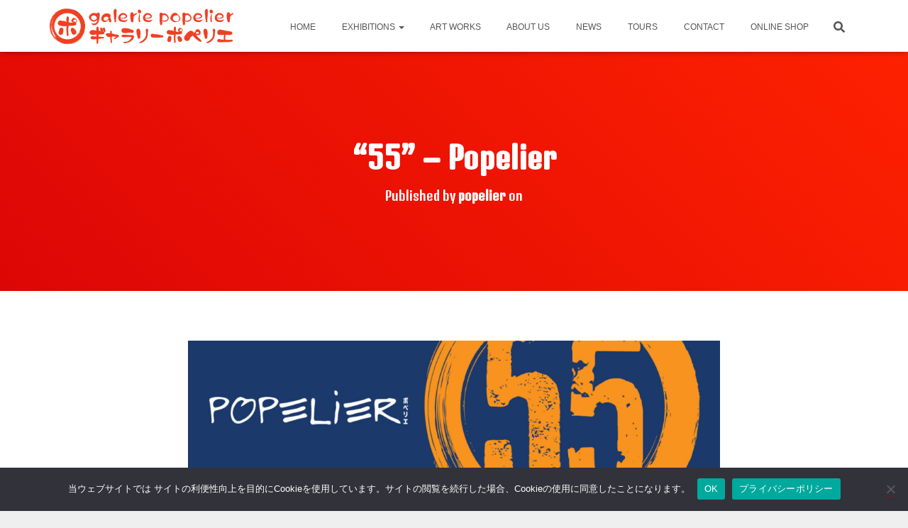

--- FILE ---
content_type: text/html; charset=UTF-8
request_url: https://galeriepopelier.com/55-popelier/
body_size: 24430
content:
<!DOCTYPE html>
<html dir="ltr" lang="en-US" prefix="og: https://ogp.me/ns#">

<head>
	<meta charset='UTF-8'>
	<meta name="viewport" content="width=device-width, initial-scale=1">
	<link rel="profile" href="http://gmpg.org/xfn/11">
			<link rel="pingback" href="https://galeriepopelier.com/xmlrpc.php">
		<title>“55” – Popelier - Galerie Popelier Web Site</title>

		<!-- All in One SEO 4.9.3 - aioseo.com -->
	<meta name="description" content="a very personal look back at fifty years of life. Popelier. Solo show. New works. ポペリエ。 個展。新作のご紹介です。...Thursday 7th - Saturday 30th July 20222022年7月7日(木) - 30日(土)...Open オープン:Wed-Sat 水~土13:00 - 19:00...Closed 休廊:Sunday, Monday, Tuesday日曜日、月曜日、火曜日... exhibition photos artworks all artworks created in 6 days with these materials- acrylic paint, spray paint, marker pen, card, stickers, ink jet print" />
	<meta name="robots" content="max-image-preview:large" />
	<meta name="author" content="popelier"/>
	<meta name="google-site-verification" content="POJxBA_UH2zud7RdDwF1ifjvmDoy0JVRtwOHXmvCR7U" />
	<link rel="canonical" href="https://galeriepopelier.com/55-popelier/" />
	<meta name="generator" content="All in One SEO (AIOSEO) 4.9.3" />

		<!-- Global site tag (gtag.js) - Google Analytics -->
<script async src="https://www.googletagmanager.com/gtag/js?id=UA-218984332-1"></script>
<script>
 window.dataLayer = window.dataLayer || [];
 function gtag(){dataLayer.push(arguments);}
 gtag('js', new Date());

 gtag('config', 'UA-218984332-1');
</script>
		<meta property="og:locale" content="en_US" />
		<meta property="og:site_name" content="Galerie Popelier Web Site - ギャラリーポペリエ" />
		<meta property="og:type" content="article" />
		<meta property="og:title" content="“55” – Popelier - Galerie Popelier Web Site" />
		<meta property="og:description" content="a very personal look back at fifty years of life. Popelier. Solo show. New works. ポペリエ。 個展。新作のご紹介です。...Thursday 7th - Saturday 30th July 20222022年7月7日(木) - 30日(土)...Open オープン:Wed-Sat 水~土13:00 - 19:00...Closed 休廊:Sunday, Monday, Tuesday日曜日、月曜日、火曜日... exhibition photos artworks all artworks created in 6 days with these materials- acrylic paint, spray paint, marker pen, card, stickers, ink jet print" />
		<meta property="og:url" content="https://galeriepopelier.com/55-popelier/" />
		<meta property="og:image" content="https://galeriepopelier.com/wp-content/uploads/2022/01/cropped-site-icon.jpg" />
		<meta property="og:image:secure_url" content="https://galeriepopelier.com/wp-content/uploads/2022/01/cropped-site-icon.jpg" />
		<meta property="og:image:width" content="512" />
		<meta property="og:image:height" content="512" />
		<meta property="article:published_time" content="2022-07-30T10:00:19+00:00" />
		<meta property="article:modified_time" content="2025-08-30T04:01:57+00:00" />
		<meta property="article:publisher" content="https://www.facebook.com/galeriepopelier2021" />
		<meta name="twitter:card" content="summary" />
		<meta name="twitter:site" content="@galeriepopelier" />
		<meta name="twitter:title" content="“55” – Popelier - Galerie Popelier Web Site" />
		<meta name="twitter:description" content="a very personal look back at fifty years of life. Popelier. Solo show. New works. ポペリエ。 個展。新作のご紹介です。...Thursday 7th - Saturday 30th July 20222022年7月7日(木) - 30日(土)...Open オープン:Wed-Sat 水~土13:00 - 19:00...Closed 休廊:Sunday, Monday, Tuesday日曜日、月曜日、火曜日... exhibition photos artworks all artworks created in 6 days with these materials- acrylic paint, spray paint, marker pen, card, stickers, ink jet print" />
		<meta name="twitter:creator" content="@galeriepopelier" />
		<meta name="twitter:image" content="https://galeriepopelier.com/wp-content/uploads/2022/01/cropped-site-icon.jpg" />
		<script type="application/ld+json" class="aioseo-schema">
			{"@context":"https:\/\/schema.org","@graph":[{"@type":"BlogPosting","@id":"https:\/\/galeriepopelier.com\/55-popelier\/#blogposting","name":"\u201c55\u201d \u2013 Popelier - Galerie Popelier Web Site","headline":"\u201c55\u201d &#8211; Popelier","author":{"@id":"https:\/\/galeriepopelier.com\/author\/popelier\/#author"},"publisher":{"@id":"https:\/\/galeriepopelier.com\/#person"},"image":{"@type":"ImageObject","url":"https:\/\/galeriepopelier.com\/wp-content\/uploads\/2022\/05\/GP_WTh_55b.png","width":850,"height":566},"datePublished":"2022-07-30T19:00:19+09:00","dateModified":"2025-08-30T13:01:57+09:00","inLanguage":"en-US","mainEntityOfPage":{"@id":"https:\/\/galeriepopelier.com\/55-popelier\/#webpage"},"isPartOf":{"@id":"https:\/\/galeriepopelier.com\/55-popelier\/#webpage"},"articleSection":"exhibitions, past"},{"@type":"BreadcrumbList","@id":"https:\/\/galeriepopelier.com\/55-popelier\/#breadcrumblist","itemListElement":[{"@type":"ListItem","@id":"https:\/\/galeriepopelier.com#listItem","position":1,"name":"\u30db\u30fc\u30e0","item":"https:\/\/galeriepopelier.com","nextItem":{"@type":"ListItem","@id":"https:\/\/galeriepopelier.com\/category\/exhibitions\/#listItem","name":"exhibitions"}},{"@type":"ListItem","@id":"https:\/\/galeriepopelier.com\/category\/exhibitions\/#listItem","position":2,"name":"exhibitions","item":"https:\/\/galeriepopelier.com\/category\/exhibitions\/","nextItem":{"@type":"ListItem","@id":"https:\/\/galeriepopelier.com\/category\/exhibitions\/past\/#listItem","name":"past"},"previousItem":{"@type":"ListItem","@id":"https:\/\/galeriepopelier.com#listItem","name":"\u30db\u30fc\u30e0"}},{"@type":"ListItem","@id":"https:\/\/galeriepopelier.com\/category\/exhibitions\/past\/#listItem","position":3,"name":"past","item":"https:\/\/galeriepopelier.com\/category\/exhibitions\/past\/","nextItem":{"@type":"ListItem","@id":"https:\/\/galeriepopelier.com\/55-popelier\/#listItem","name":"\u201c55\u201d &#8211; Popelier"},"previousItem":{"@type":"ListItem","@id":"https:\/\/galeriepopelier.com\/category\/exhibitions\/#listItem","name":"exhibitions"}},{"@type":"ListItem","@id":"https:\/\/galeriepopelier.com\/55-popelier\/#listItem","position":4,"name":"\u201c55\u201d &#8211; Popelier","previousItem":{"@type":"ListItem","@id":"https:\/\/galeriepopelier.com\/category\/exhibitions\/past\/#listItem","name":"past"}}]},{"@type":"Person","@id":"https:\/\/galeriepopelier.com\/#person","name":"popelier","image":{"@type":"ImageObject","@id":"https:\/\/galeriepopelier.com\/55-popelier\/#personImage","url":"https:\/\/secure.gravatar.com\/avatar\/c54489a27257af369c3c9c30472498893cce8f0f27ef0a8029db631efd37dfbe?s=96&d=mm&r=g","width":96,"height":96,"caption":"popelier"},"sameAs":["https:\/\/www.instagram.com\/galeriepopelier","https:\/\/www.youtube.com\/@galeriepopelier","https:\/\/marchelier.official.ec","https:\/\/www.tripadvisor.com\/Attraction_Review-g14127623-d23936725-Reviews-Galerie_Popelier-Chuo_Osaka_Osaka_Prefecture_Kinki.html"]},{"@type":"Person","@id":"https:\/\/galeriepopelier.com\/author\/popelier\/#author","url":"https:\/\/galeriepopelier.com\/author\/popelier\/","name":"popelier","image":{"@type":"ImageObject","@id":"https:\/\/galeriepopelier.com\/55-popelier\/#authorImage","url":"https:\/\/secure.gravatar.com\/avatar\/c54489a27257af369c3c9c30472498893cce8f0f27ef0a8029db631efd37dfbe?s=96&d=mm&r=g","width":96,"height":96,"caption":"popelier"},"sameAs":["https:\/\/www.instagram.com\/galeriepopelier","https:\/\/www.youtube.com\/@galeriepopelier","https:\/\/marchelier.official.ec","https:\/\/www.tripadvisor.com\/Attraction_Review-g14127623-d23936725-Reviews-Galerie_Popelier-Chuo_Osaka_Osaka_Prefecture_Kinki.html"]},{"@type":"WebPage","@id":"https:\/\/galeriepopelier.com\/55-popelier\/#webpage","url":"https:\/\/galeriepopelier.com\/55-popelier\/","name":"\u201c55\u201d \u2013 Popelier - Galerie Popelier Web Site","description":"a very personal look back at fifty years of life. Popelier. Solo show. New works. \u30dd\u30da\u30ea\u30a8\u3002 \u500b\u5c55\u3002\u65b0\u4f5c\u306e\u3054\u7d39\u4ecb\u3067\u3059\u3002...Thursday 7th - Saturday 30th July 20222022\u5e747\u67087\u65e5(\u6728) - 30\u65e5(\u571f)...Open \u30aa\u30fc\u30d7\u30f3:Wed-Sat \u6c34~\u571f13:00 - 19:00...Closed \u4f11\u5eca:Sunday, Monday, Tuesday\u65e5\u66dc\u65e5\u3001\u6708\u66dc\u65e5\u3001\u706b\u66dc\u65e5... exhibition photos artworks all artworks created in 6 days with these materials- acrylic paint, spray paint, marker pen, card, stickers, ink jet print","inLanguage":"en-US","isPartOf":{"@id":"https:\/\/galeriepopelier.com\/#website"},"breadcrumb":{"@id":"https:\/\/galeriepopelier.com\/55-popelier\/#breadcrumblist"},"author":{"@id":"https:\/\/galeriepopelier.com\/author\/popelier\/#author"},"creator":{"@id":"https:\/\/galeriepopelier.com\/author\/popelier\/#author"},"image":{"@type":"ImageObject","url":"https:\/\/galeriepopelier.com\/wp-content\/uploads\/2022\/05\/GP_WTh_55b.png","@id":"https:\/\/galeriepopelier.com\/55-popelier\/#mainImage","width":850,"height":566},"primaryImageOfPage":{"@id":"https:\/\/galeriepopelier.com\/55-popelier\/#mainImage"},"datePublished":"2022-07-30T19:00:19+09:00","dateModified":"2025-08-30T13:01:57+09:00"},{"@type":"WebSite","@id":"https:\/\/galeriepopelier.com\/#website","url":"https:\/\/galeriepopelier.com\/","name":"Galerie Popelier Web Site","description":"\u30ae\u30e3\u30e9\u30ea\u30fc\u30dd\u30da\u30ea\u30a8","inLanguage":"en-US","publisher":{"@id":"https:\/\/galeriepopelier.com\/#person"}}]}
		</script>
		<!-- All in One SEO -->

<link rel='dns-prefetch' href='//fonts.googleapis.com' />
<link rel="alternate" type="application/rss+xml" title="Galerie Popelier Web Site &raquo; Feed" href="https://galeriepopelier.com/feed/" />
<link rel="alternate" type="application/rss+xml" title="Galerie Popelier Web Site &raquo; Comments Feed" href="https://galeriepopelier.com/comments/feed/" />
<link rel="alternate" type="application/rss+xml" title="Galerie Popelier Web Site &raquo; “55” &#8211; Popelier Comments Feed" href="https://galeriepopelier.com/55-popelier/feed/" />
<link rel="alternate" title="oEmbed (JSON)" type="application/json+oembed" href="https://galeriepopelier.com/wp-json/oembed/1.0/embed?url=https%3A%2F%2Fgaleriepopelier.com%2F55-popelier%2F" />
<link rel="alternate" title="oEmbed (XML)" type="text/xml+oembed" href="https://galeriepopelier.com/wp-json/oembed/1.0/embed?url=https%3A%2F%2Fgaleriepopelier.com%2F55-popelier%2F&#038;format=xml" />
<style id='wp-img-auto-sizes-contain-inline-css' type='text/css'>
img:is([sizes=auto i],[sizes^="auto," i]){contain-intrinsic-size:3000px 1500px}
/*# sourceURL=wp-img-auto-sizes-contain-inline-css */
</style>
<style id='wp-emoji-styles-inline-css' type='text/css'>

	img.wp-smiley, img.emoji {
		display: inline !important;
		border: none !important;
		box-shadow: none !important;
		height: 1em !important;
		width: 1em !important;
		margin: 0 0.07em !important;
		vertical-align: -0.1em !important;
		background: none !important;
		padding: 0 !important;
	}
/*# sourceURL=wp-emoji-styles-inline-css */
</style>
<style id='wp-block-library-inline-css' type='text/css'>
:root{--wp-block-synced-color:#7a00df;--wp-block-synced-color--rgb:122,0,223;--wp-bound-block-color:var(--wp-block-synced-color);--wp-editor-canvas-background:#ddd;--wp-admin-theme-color:#007cba;--wp-admin-theme-color--rgb:0,124,186;--wp-admin-theme-color-darker-10:#006ba1;--wp-admin-theme-color-darker-10--rgb:0,107,160.5;--wp-admin-theme-color-darker-20:#005a87;--wp-admin-theme-color-darker-20--rgb:0,90,135;--wp-admin-border-width-focus:2px}@media (min-resolution:192dpi){:root{--wp-admin-border-width-focus:1.5px}}.wp-element-button{cursor:pointer}:root .has-very-light-gray-background-color{background-color:#eee}:root .has-very-dark-gray-background-color{background-color:#313131}:root .has-very-light-gray-color{color:#eee}:root .has-very-dark-gray-color{color:#313131}:root .has-vivid-green-cyan-to-vivid-cyan-blue-gradient-background{background:linear-gradient(135deg,#00d084,#0693e3)}:root .has-purple-crush-gradient-background{background:linear-gradient(135deg,#34e2e4,#4721fb 50%,#ab1dfe)}:root .has-hazy-dawn-gradient-background{background:linear-gradient(135deg,#faaca8,#dad0ec)}:root .has-subdued-olive-gradient-background{background:linear-gradient(135deg,#fafae1,#67a671)}:root .has-atomic-cream-gradient-background{background:linear-gradient(135deg,#fdd79a,#004a59)}:root .has-nightshade-gradient-background{background:linear-gradient(135deg,#330968,#31cdcf)}:root .has-midnight-gradient-background{background:linear-gradient(135deg,#020381,#2874fc)}:root{--wp--preset--font-size--normal:16px;--wp--preset--font-size--huge:42px}.has-regular-font-size{font-size:1em}.has-larger-font-size{font-size:2.625em}.has-normal-font-size{font-size:var(--wp--preset--font-size--normal)}.has-huge-font-size{font-size:var(--wp--preset--font-size--huge)}.has-text-align-center{text-align:center}.has-text-align-left{text-align:left}.has-text-align-right{text-align:right}.has-fit-text{white-space:nowrap!important}#end-resizable-editor-section{display:none}.aligncenter{clear:both}.items-justified-left{justify-content:flex-start}.items-justified-center{justify-content:center}.items-justified-right{justify-content:flex-end}.items-justified-space-between{justify-content:space-between}.screen-reader-text{border:0;clip-path:inset(50%);height:1px;margin:-1px;overflow:hidden;padding:0;position:absolute;width:1px;word-wrap:normal!important}.screen-reader-text:focus{background-color:#ddd;clip-path:none;color:#444;display:block;font-size:1em;height:auto;left:5px;line-height:normal;padding:15px 23px 14px;text-decoration:none;top:5px;width:auto;z-index:100000}html :where(.has-border-color){border-style:solid}html :where([style*=border-top-color]){border-top-style:solid}html :where([style*=border-right-color]){border-right-style:solid}html :where([style*=border-bottom-color]){border-bottom-style:solid}html :where([style*=border-left-color]){border-left-style:solid}html :where([style*=border-width]){border-style:solid}html :where([style*=border-top-width]){border-top-style:solid}html :where([style*=border-right-width]){border-right-style:solid}html :where([style*=border-bottom-width]){border-bottom-style:solid}html :where([style*=border-left-width]){border-left-style:solid}html :where(img[class*=wp-image-]){height:auto;max-width:100%}:where(figure){margin:0 0 1em}html :where(.is-position-sticky){--wp-admin--admin-bar--position-offset:var(--wp-admin--admin-bar--height,0px)}@media screen and (max-width:600px){html :where(.is-position-sticky){--wp-admin--admin-bar--position-offset:0px}}

/*# sourceURL=wp-block-library-inline-css */
</style><style id='wp-block-columns-inline-css' type='text/css'>
.wp-block-columns{box-sizing:border-box;display:flex;flex-wrap:wrap!important}@media (min-width:782px){.wp-block-columns{flex-wrap:nowrap!important}}.wp-block-columns{align-items:normal!important}.wp-block-columns.are-vertically-aligned-top{align-items:flex-start}.wp-block-columns.are-vertically-aligned-center{align-items:center}.wp-block-columns.are-vertically-aligned-bottom{align-items:flex-end}@media (max-width:781px){.wp-block-columns:not(.is-not-stacked-on-mobile)>.wp-block-column{flex-basis:100%!important}}@media (min-width:782px){.wp-block-columns:not(.is-not-stacked-on-mobile)>.wp-block-column{flex-basis:0;flex-grow:1}.wp-block-columns:not(.is-not-stacked-on-mobile)>.wp-block-column[style*=flex-basis]{flex-grow:0}}.wp-block-columns.is-not-stacked-on-mobile{flex-wrap:nowrap!important}.wp-block-columns.is-not-stacked-on-mobile>.wp-block-column{flex-basis:0;flex-grow:1}.wp-block-columns.is-not-stacked-on-mobile>.wp-block-column[style*=flex-basis]{flex-grow:0}:where(.wp-block-columns){margin-bottom:1.75em}:where(.wp-block-columns.has-background){padding:1.25em 2.375em}.wp-block-column{flex-grow:1;min-width:0;overflow-wrap:break-word;word-break:break-word}.wp-block-column.is-vertically-aligned-top{align-self:flex-start}.wp-block-column.is-vertically-aligned-center{align-self:center}.wp-block-column.is-vertically-aligned-bottom{align-self:flex-end}.wp-block-column.is-vertically-aligned-stretch{align-self:stretch}.wp-block-column.is-vertically-aligned-bottom,.wp-block-column.is-vertically-aligned-center,.wp-block-column.is-vertically-aligned-top{width:100%}
/*# sourceURL=https://galeriepopelier.com/wp-includes/blocks/columns/style.min.css */
</style>
<style id='wp-block-social-links-inline-css' type='text/css'>
.wp-block-social-links{background:none;box-sizing:border-box;margin-left:0;padding-left:0;padding-right:0;text-indent:0}.wp-block-social-links .wp-social-link a,.wp-block-social-links .wp-social-link a:hover{border-bottom:0;box-shadow:none;text-decoration:none}.wp-block-social-links .wp-social-link svg{height:1em;width:1em}.wp-block-social-links .wp-social-link span:not(.screen-reader-text){font-size:.65em;margin-left:.5em;margin-right:.5em}.wp-block-social-links.has-small-icon-size{font-size:16px}.wp-block-social-links,.wp-block-social-links.has-normal-icon-size{font-size:24px}.wp-block-social-links.has-large-icon-size{font-size:36px}.wp-block-social-links.has-huge-icon-size{font-size:48px}.wp-block-social-links.aligncenter{display:flex;justify-content:center}.wp-block-social-links.alignright{justify-content:flex-end}.wp-block-social-link{border-radius:9999px;display:block}@media not (prefers-reduced-motion){.wp-block-social-link{transition:transform .1s ease}}.wp-block-social-link{height:auto}.wp-block-social-link a{align-items:center;display:flex;line-height:0}.wp-block-social-link:hover{transform:scale(1.1)}.wp-block-social-links .wp-block-social-link.wp-social-link{display:inline-block;margin:0;padding:0}.wp-block-social-links .wp-block-social-link.wp-social-link .wp-block-social-link-anchor,.wp-block-social-links .wp-block-social-link.wp-social-link .wp-block-social-link-anchor svg,.wp-block-social-links .wp-block-social-link.wp-social-link .wp-block-social-link-anchor:active,.wp-block-social-links .wp-block-social-link.wp-social-link .wp-block-social-link-anchor:hover,.wp-block-social-links .wp-block-social-link.wp-social-link .wp-block-social-link-anchor:visited{color:currentColor;fill:currentColor}:where(.wp-block-social-links:not(.is-style-logos-only)) .wp-social-link{background-color:#f0f0f0;color:#444}:where(.wp-block-social-links:not(.is-style-logos-only)) .wp-social-link-amazon{background-color:#f90;color:#fff}:where(.wp-block-social-links:not(.is-style-logos-only)) .wp-social-link-bandcamp{background-color:#1ea0c3;color:#fff}:where(.wp-block-social-links:not(.is-style-logos-only)) .wp-social-link-behance{background-color:#0757fe;color:#fff}:where(.wp-block-social-links:not(.is-style-logos-only)) .wp-social-link-bluesky{background-color:#0a7aff;color:#fff}:where(.wp-block-social-links:not(.is-style-logos-only)) .wp-social-link-codepen{background-color:#1e1f26;color:#fff}:where(.wp-block-social-links:not(.is-style-logos-only)) .wp-social-link-deviantart{background-color:#02e49b;color:#fff}:where(.wp-block-social-links:not(.is-style-logos-only)) .wp-social-link-discord{background-color:#5865f2;color:#fff}:where(.wp-block-social-links:not(.is-style-logos-only)) .wp-social-link-dribbble{background-color:#e94c89;color:#fff}:where(.wp-block-social-links:not(.is-style-logos-only)) .wp-social-link-dropbox{background-color:#4280ff;color:#fff}:where(.wp-block-social-links:not(.is-style-logos-only)) .wp-social-link-etsy{background-color:#f45800;color:#fff}:where(.wp-block-social-links:not(.is-style-logos-only)) .wp-social-link-facebook{background-color:#0866ff;color:#fff}:where(.wp-block-social-links:not(.is-style-logos-only)) .wp-social-link-fivehundredpx{background-color:#000;color:#fff}:where(.wp-block-social-links:not(.is-style-logos-only)) .wp-social-link-flickr{background-color:#0461dd;color:#fff}:where(.wp-block-social-links:not(.is-style-logos-only)) .wp-social-link-foursquare{background-color:#e65678;color:#fff}:where(.wp-block-social-links:not(.is-style-logos-only)) .wp-social-link-github{background-color:#24292d;color:#fff}:where(.wp-block-social-links:not(.is-style-logos-only)) .wp-social-link-goodreads{background-color:#eceadd;color:#382110}:where(.wp-block-social-links:not(.is-style-logos-only)) .wp-social-link-google{background-color:#ea4434;color:#fff}:where(.wp-block-social-links:not(.is-style-logos-only)) .wp-social-link-gravatar{background-color:#1d4fc4;color:#fff}:where(.wp-block-social-links:not(.is-style-logos-only)) .wp-social-link-instagram{background-color:#f00075;color:#fff}:where(.wp-block-social-links:not(.is-style-logos-only)) .wp-social-link-lastfm{background-color:#e21b24;color:#fff}:where(.wp-block-social-links:not(.is-style-logos-only)) .wp-social-link-linkedin{background-color:#0d66c2;color:#fff}:where(.wp-block-social-links:not(.is-style-logos-only)) .wp-social-link-mastodon{background-color:#3288d4;color:#fff}:where(.wp-block-social-links:not(.is-style-logos-only)) .wp-social-link-medium{background-color:#000;color:#fff}:where(.wp-block-social-links:not(.is-style-logos-only)) .wp-social-link-meetup{background-color:#f6405f;color:#fff}:where(.wp-block-social-links:not(.is-style-logos-only)) .wp-social-link-patreon{background-color:#000;color:#fff}:where(.wp-block-social-links:not(.is-style-logos-only)) .wp-social-link-pinterest{background-color:#e60122;color:#fff}:where(.wp-block-social-links:not(.is-style-logos-only)) .wp-social-link-pocket{background-color:#ef4155;color:#fff}:where(.wp-block-social-links:not(.is-style-logos-only)) .wp-social-link-reddit{background-color:#ff4500;color:#fff}:where(.wp-block-social-links:not(.is-style-logos-only)) .wp-social-link-skype{background-color:#0478d7;color:#fff}:where(.wp-block-social-links:not(.is-style-logos-only)) .wp-social-link-snapchat{background-color:#fefc00;color:#fff;stroke:#000}:where(.wp-block-social-links:not(.is-style-logos-only)) .wp-social-link-soundcloud{background-color:#ff5600;color:#fff}:where(.wp-block-social-links:not(.is-style-logos-only)) .wp-social-link-spotify{background-color:#1bd760;color:#fff}:where(.wp-block-social-links:not(.is-style-logos-only)) .wp-social-link-telegram{background-color:#2aabee;color:#fff}:where(.wp-block-social-links:not(.is-style-logos-only)) .wp-social-link-threads{background-color:#000;color:#fff}:where(.wp-block-social-links:not(.is-style-logos-only)) .wp-social-link-tiktok{background-color:#000;color:#fff}:where(.wp-block-social-links:not(.is-style-logos-only)) .wp-social-link-tumblr{background-color:#011835;color:#fff}:where(.wp-block-social-links:not(.is-style-logos-only)) .wp-social-link-twitch{background-color:#6440a4;color:#fff}:where(.wp-block-social-links:not(.is-style-logos-only)) .wp-social-link-twitter{background-color:#1da1f2;color:#fff}:where(.wp-block-social-links:not(.is-style-logos-only)) .wp-social-link-vimeo{background-color:#1eb7ea;color:#fff}:where(.wp-block-social-links:not(.is-style-logos-only)) .wp-social-link-vk{background-color:#4680c2;color:#fff}:where(.wp-block-social-links:not(.is-style-logos-only)) .wp-social-link-wordpress{background-color:#3499cd;color:#fff}:where(.wp-block-social-links:not(.is-style-logos-only)) .wp-social-link-whatsapp{background-color:#25d366;color:#fff}:where(.wp-block-social-links:not(.is-style-logos-only)) .wp-social-link-x{background-color:#000;color:#fff}:where(.wp-block-social-links:not(.is-style-logos-only)) .wp-social-link-yelp{background-color:#d32422;color:#fff}:where(.wp-block-social-links:not(.is-style-logos-only)) .wp-social-link-youtube{background-color:red;color:#fff}:where(.wp-block-social-links.is-style-logos-only) .wp-social-link{background:none}:where(.wp-block-social-links.is-style-logos-only) .wp-social-link svg{height:1.25em;width:1.25em}:where(.wp-block-social-links.is-style-logos-only) .wp-social-link-amazon{color:#f90}:where(.wp-block-social-links.is-style-logos-only) .wp-social-link-bandcamp{color:#1ea0c3}:where(.wp-block-social-links.is-style-logos-only) .wp-social-link-behance{color:#0757fe}:where(.wp-block-social-links.is-style-logos-only) .wp-social-link-bluesky{color:#0a7aff}:where(.wp-block-social-links.is-style-logos-only) .wp-social-link-codepen{color:#1e1f26}:where(.wp-block-social-links.is-style-logos-only) .wp-social-link-deviantart{color:#02e49b}:where(.wp-block-social-links.is-style-logos-only) .wp-social-link-discord{color:#5865f2}:where(.wp-block-social-links.is-style-logos-only) .wp-social-link-dribbble{color:#e94c89}:where(.wp-block-social-links.is-style-logos-only) .wp-social-link-dropbox{color:#4280ff}:where(.wp-block-social-links.is-style-logos-only) .wp-social-link-etsy{color:#f45800}:where(.wp-block-social-links.is-style-logos-only) .wp-social-link-facebook{color:#0866ff}:where(.wp-block-social-links.is-style-logos-only) .wp-social-link-fivehundredpx{color:#000}:where(.wp-block-social-links.is-style-logos-only) .wp-social-link-flickr{color:#0461dd}:where(.wp-block-social-links.is-style-logos-only) .wp-social-link-foursquare{color:#e65678}:where(.wp-block-social-links.is-style-logos-only) .wp-social-link-github{color:#24292d}:where(.wp-block-social-links.is-style-logos-only) .wp-social-link-goodreads{color:#382110}:where(.wp-block-social-links.is-style-logos-only) .wp-social-link-google{color:#ea4434}:where(.wp-block-social-links.is-style-logos-only) .wp-social-link-gravatar{color:#1d4fc4}:where(.wp-block-social-links.is-style-logos-only) .wp-social-link-instagram{color:#f00075}:where(.wp-block-social-links.is-style-logos-only) .wp-social-link-lastfm{color:#e21b24}:where(.wp-block-social-links.is-style-logos-only) .wp-social-link-linkedin{color:#0d66c2}:where(.wp-block-social-links.is-style-logos-only) .wp-social-link-mastodon{color:#3288d4}:where(.wp-block-social-links.is-style-logos-only) .wp-social-link-medium{color:#000}:where(.wp-block-social-links.is-style-logos-only) .wp-social-link-meetup{color:#f6405f}:where(.wp-block-social-links.is-style-logos-only) .wp-social-link-patreon{color:#000}:where(.wp-block-social-links.is-style-logos-only) .wp-social-link-pinterest{color:#e60122}:where(.wp-block-social-links.is-style-logos-only) .wp-social-link-pocket{color:#ef4155}:where(.wp-block-social-links.is-style-logos-only) .wp-social-link-reddit{color:#ff4500}:where(.wp-block-social-links.is-style-logos-only) .wp-social-link-skype{color:#0478d7}:where(.wp-block-social-links.is-style-logos-only) .wp-social-link-snapchat{color:#fff;stroke:#000}:where(.wp-block-social-links.is-style-logos-only) .wp-social-link-soundcloud{color:#ff5600}:where(.wp-block-social-links.is-style-logos-only) .wp-social-link-spotify{color:#1bd760}:where(.wp-block-social-links.is-style-logos-only) .wp-social-link-telegram{color:#2aabee}:where(.wp-block-social-links.is-style-logos-only) .wp-social-link-threads{color:#000}:where(.wp-block-social-links.is-style-logos-only) .wp-social-link-tiktok{color:#000}:where(.wp-block-social-links.is-style-logos-only) .wp-social-link-tumblr{color:#011835}:where(.wp-block-social-links.is-style-logos-only) .wp-social-link-twitch{color:#6440a4}:where(.wp-block-social-links.is-style-logos-only) .wp-social-link-twitter{color:#1da1f2}:where(.wp-block-social-links.is-style-logos-only) .wp-social-link-vimeo{color:#1eb7ea}:where(.wp-block-social-links.is-style-logos-only) .wp-social-link-vk{color:#4680c2}:where(.wp-block-social-links.is-style-logos-only) .wp-social-link-whatsapp{color:#25d366}:where(.wp-block-social-links.is-style-logos-only) .wp-social-link-wordpress{color:#3499cd}:where(.wp-block-social-links.is-style-logos-only) .wp-social-link-x{color:#000}:where(.wp-block-social-links.is-style-logos-only) .wp-social-link-yelp{color:#d32422}:where(.wp-block-social-links.is-style-logos-only) .wp-social-link-youtube{color:red}.wp-block-social-links.is-style-pill-shape .wp-social-link{width:auto}:root :where(.wp-block-social-links .wp-social-link a){padding:.25em}:root :where(.wp-block-social-links.is-style-logos-only .wp-social-link a){padding:0}:root :where(.wp-block-social-links.is-style-pill-shape .wp-social-link a){padding-left:.6666666667em;padding-right:.6666666667em}.wp-block-social-links:not(.has-icon-color):not(.has-icon-background-color) .wp-social-link-snapchat .wp-block-social-link-label{color:#000}
/*# sourceURL=https://galeriepopelier.com/wp-includes/blocks/social-links/style.min.css */
</style>
<style id='global-styles-inline-css' type='text/css'>
:root{--wp--preset--aspect-ratio--square: 1;--wp--preset--aspect-ratio--4-3: 4/3;--wp--preset--aspect-ratio--3-4: 3/4;--wp--preset--aspect-ratio--3-2: 3/2;--wp--preset--aspect-ratio--2-3: 2/3;--wp--preset--aspect-ratio--16-9: 16/9;--wp--preset--aspect-ratio--9-16: 9/16;--wp--preset--color--black: #000000;--wp--preset--color--cyan-bluish-gray: #abb8c3;--wp--preset--color--white: #ffffff;--wp--preset--color--pale-pink: #f78da7;--wp--preset--color--vivid-red: #cf2e2e;--wp--preset--color--luminous-vivid-orange: #ff6900;--wp--preset--color--luminous-vivid-amber: #fcb900;--wp--preset--color--light-green-cyan: #7bdcb5;--wp--preset--color--vivid-green-cyan: #00d084;--wp--preset--color--pale-cyan-blue: #8ed1fc;--wp--preset--color--vivid-cyan-blue: #0693e3;--wp--preset--color--vivid-purple: #9b51e0;--wp--preset--color--accent: #dd0606;--wp--preset--color--background-color: #efefef;--wp--preset--color--header-gradient: #dd0606;--wp--preset--gradient--vivid-cyan-blue-to-vivid-purple: linear-gradient(135deg,rgb(6,147,227) 0%,rgb(155,81,224) 100%);--wp--preset--gradient--light-green-cyan-to-vivid-green-cyan: linear-gradient(135deg,rgb(122,220,180) 0%,rgb(0,208,130) 100%);--wp--preset--gradient--luminous-vivid-amber-to-luminous-vivid-orange: linear-gradient(135deg,rgb(252,185,0) 0%,rgb(255,105,0) 100%);--wp--preset--gradient--luminous-vivid-orange-to-vivid-red: linear-gradient(135deg,rgb(255,105,0) 0%,rgb(207,46,46) 100%);--wp--preset--gradient--very-light-gray-to-cyan-bluish-gray: linear-gradient(135deg,rgb(238,238,238) 0%,rgb(169,184,195) 100%);--wp--preset--gradient--cool-to-warm-spectrum: linear-gradient(135deg,rgb(74,234,220) 0%,rgb(151,120,209) 20%,rgb(207,42,186) 40%,rgb(238,44,130) 60%,rgb(251,105,98) 80%,rgb(254,248,76) 100%);--wp--preset--gradient--blush-light-purple: linear-gradient(135deg,rgb(255,206,236) 0%,rgb(152,150,240) 100%);--wp--preset--gradient--blush-bordeaux: linear-gradient(135deg,rgb(254,205,165) 0%,rgb(254,45,45) 50%,rgb(107,0,62) 100%);--wp--preset--gradient--luminous-dusk: linear-gradient(135deg,rgb(255,203,112) 0%,rgb(199,81,192) 50%,rgb(65,88,208) 100%);--wp--preset--gradient--pale-ocean: linear-gradient(135deg,rgb(255,245,203) 0%,rgb(182,227,212) 50%,rgb(51,167,181) 100%);--wp--preset--gradient--electric-grass: linear-gradient(135deg,rgb(202,248,128) 0%,rgb(113,206,126) 100%);--wp--preset--gradient--midnight: linear-gradient(135deg,rgb(2,3,129) 0%,rgb(40,116,252) 100%);--wp--preset--font-size--small: 13px;--wp--preset--font-size--medium: 20px;--wp--preset--font-size--large: 36px;--wp--preset--font-size--x-large: 42px;--wp--preset--spacing--20: 0.44rem;--wp--preset--spacing--30: 0.67rem;--wp--preset--spacing--40: 1rem;--wp--preset--spacing--50: 1.5rem;--wp--preset--spacing--60: 2.25rem;--wp--preset--spacing--70: 3.38rem;--wp--preset--spacing--80: 5.06rem;--wp--preset--shadow--natural: 6px 6px 9px rgba(0, 0, 0, 0.2);--wp--preset--shadow--deep: 12px 12px 50px rgba(0, 0, 0, 0.4);--wp--preset--shadow--sharp: 6px 6px 0px rgba(0, 0, 0, 0.2);--wp--preset--shadow--outlined: 6px 6px 0px -3px rgb(255, 255, 255), 6px 6px rgb(0, 0, 0);--wp--preset--shadow--crisp: 6px 6px 0px rgb(0, 0, 0);}:root :where(.is-layout-flow) > :first-child{margin-block-start: 0;}:root :where(.is-layout-flow) > :last-child{margin-block-end: 0;}:root :where(.is-layout-flow) > *{margin-block-start: 24px;margin-block-end: 0;}:root :where(.is-layout-constrained) > :first-child{margin-block-start: 0;}:root :where(.is-layout-constrained) > :last-child{margin-block-end: 0;}:root :where(.is-layout-constrained) > *{margin-block-start: 24px;margin-block-end: 0;}:root :where(.is-layout-flex){gap: 24px;}:root :where(.is-layout-grid){gap: 24px;}body .is-layout-flex{display: flex;}.is-layout-flex{flex-wrap: wrap;align-items: center;}.is-layout-flex > :is(*, div){margin: 0;}body .is-layout-grid{display: grid;}.is-layout-grid > :is(*, div){margin: 0;}.has-black-color{color: var(--wp--preset--color--black) !important;}.has-cyan-bluish-gray-color{color: var(--wp--preset--color--cyan-bluish-gray) !important;}.has-white-color{color: var(--wp--preset--color--white) !important;}.has-pale-pink-color{color: var(--wp--preset--color--pale-pink) !important;}.has-vivid-red-color{color: var(--wp--preset--color--vivid-red) !important;}.has-luminous-vivid-orange-color{color: var(--wp--preset--color--luminous-vivid-orange) !important;}.has-luminous-vivid-amber-color{color: var(--wp--preset--color--luminous-vivid-amber) !important;}.has-light-green-cyan-color{color: var(--wp--preset--color--light-green-cyan) !important;}.has-vivid-green-cyan-color{color: var(--wp--preset--color--vivid-green-cyan) !important;}.has-pale-cyan-blue-color{color: var(--wp--preset--color--pale-cyan-blue) !important;}.has-vivid-cyan-blue-color{color: var(--wp--preset--color--vivid-cyan-blue) !important;}.has-vivid-purple-color{color: var(--wp--preset--color--vivid-purple) !important;}.has-accent-color{color: var(--wp--preset--color--accent) !important;}.has-background-color-color{color: var(--wp--preset--color--background-color) !important;}.has-header-gradient-color{color: var(--wp--preset--color--header-gradient) !important;}.has-black-background-color{background-color: var(--wp--preset--color--black) !important;}.has-cyan-bluish-gray-background-color{background-color: var(--wp--preset--color--cyan-bluish-gray) !important;}.has-white-background-color{background-color: var(--wp--preset--color--white) !important;}.has-pale-pink-background-color{background-color: var(--wp--preset--color--pale-pink) !important;}.has-vivid-red-background-color{background-color: var(--wp--preset--color--vivid-red) !important;}.has-luminous-vivid-orange-background-color{background-color: var(--wp--preset--color--luminous-vivid-orange) !important;}.has-luminous-vivid-amber-background-color{background-color: var(--wp--preset--color--luminous-vivid-amber) !important;}.has-light-green-cyan-background-color{background-color: var(--wp--preset--color--light-green-cyan) !important;}.has-vivid-green-cyan-background-color{background-color: var(--wp--preset--color--vivid-green-cyan) !important;}.has-pale-cyan-blue-background-color{background-color: var(--wp--preset--color--pale-cyan-blue) !important;}.has-vivid-cyan-blue-background-color{background-color: var(--wp--preset--color--vivid-cyan-blue) !important;}.has-vivid-purple-background-color{background-color: var(--wp--preset--color--vivid-purple) !important;}.has-accent-background-color{background-color: var(--wp--preset--color--accent) !important;}.has-background-color-background-color{background-color: var(--wp--preset--color--background-color) !important;}.has-header-gradient-background-color{background-color: var(--wp--preset--color--header-gradient) !important;}.has-black-border-color{border-color: var(--wp--preset--color--black) !important;}.has-cyan-bluish-gray-border-color{border-color: var(--wp--preset--color--cyan-bluish-gray) !important;}.has-white-border-color{border-color: var(--wp--preset--color--white) !important;}.has-pale-pink-border-color{border-color: var(--wp--preset--color--pale-pink) !important;}.has-vivid-red-border-color{border-color: var(--wp--preset--color--vivid-red) !important;}.has-luminous-vivid-orange-border-color{border-color: var(--wp--preset--color--luminous-vivid-orange) !important;}.has-luminous-vivid-amber-border-color{border-color: var(--wp--preset--color--luminous-vivid-amber) !important;}.has-light-green-cyan-border-color{border-color: var(--wp--preset--color--light-green-cyan) !important;}.has-vivid-green-cyan-border-color{border-color: var(--wp--preset--color--vivid-green-cyan) !important;}.has-pale-cyan-blue-border-color{border-color: var(--wp--preset--color--pale-cyan-blue) !important;}.has-vivid-cyan-blue-border-color{border-color: var(--wp--preset--color--vivid-cyan-blue) !important;}.has-vivid-purple-border-color{border-color: var(--wp--preset--color--vivid-purple) !important;}.has-accent-border-color{border-color: var(--wp--preset--color--accent) !important;}.has-background-color-border-color{border-color: var(--wp--preset--color--background-color) !important;}.has-header-gradient-border-color{border-color: var(--wp--preset--color--header-gradient) !important;}.has-vivid-cyan-blue-to-vivid-purple-gradient-background{background: var(--wp--preset--gradient--vivid-cyan-blue-to-vivid-purple) !important;}.has-light-green-cyan-to-vivid-green-cyan-gradient-background{background: var(--wp--preset--gradient--light-green-cyan-to-vivid-green-cyan) !important;}.has-luminous-vivid-amber-to-luminous-vivid-orange-gradient-background{background: var(--wp--preset--gradient--luminous-vivid-amber-to-luminous-vivid-orange) !important;}.has-luminous-vivid-orange-to-vivid-red-gradient-background{background: var(--wp--preset--gradient--luminous-vivid-orange-to-vivid-red) !important;}.has-very-light-gray-to-cyan-bluish-gray-gradient-background{background: var(--wp--preset--gradient--very-light-gray-to-cyan-bluish-gray) !important;}.has-cool-to-warm-spectrum-gradient-background{background: var(--wp--preset--gradient--cool-to-warm-spectrum) !important;}.has-blush-light-purple-gradient-background{background: var(--wp--preset--gradient--blush-light-purple) !important;}.has-blush-bordeaux-gradient-background{background: var(--wp--preset--gradient--blush-bordeaux) !important;}.has-luminous-dusk-gradient-background{background: var(--wp--preset--gradient--luminous-dusk) !important;}.has-pale-ocean-gradient-background{background: var(--wp--preset--gradient--pale-ocean) !important;}.has-electric-grass-gradient-background{background: var(--wp--preset--gradient--electric-grass) !important;}.has-midnight-gradient-background{background: var(--wp--preset--gradient--midnight) !important;}.has-small-font-size{font-size: var(--wp--preset--font-size--small) !important;}.has-medium-font-size{font-size: var(--wp--preset--font-size--medium) !important;}.has-large-font-size{font-size: var(--wp--preset--font-size--large) !important;}.has-x-large-font-size{font-size: var(--wp--preset--font-size--x-large) !important;}
/*# sourceURL=global-styles-inline-css */
</style>
<style id='core-block-supports-inline-css' type='text/css'>
.wp-block-gallery.wp-block-gallery-1{--wp--style--unstable-gallery-gap:var( --wp--style--gallery-gap-default, var( --gallery-block--gutter-size, var( --wp--style--block-gap, 0.5em ) ) );gap:var( --wp--style--gallery-gap-default, var( --gallery-block--gutter-size, var( --wp--style--block-gap, 0.5em ) ) );}.wp-block-gallery.wp-block-gallery-2{--wp--style--unstable-gallery-gap:var( --wp--style--gallery-gap-default, var( --gallery-block--gutter-size, var( --wp--style--block-gap, 0.5em ) ) );gap:var( --wp--style--gallery-gap-default, var( --gallery-block--gutter-size, var( --wp--style--block-gap, 0.5em ) ) );}.wp-block-gallery.wp-block-gallery-3{--wp--style--unstable-gallery-gap:var( --wp--style--gallery-gap-default, var( --gallery-block--gutter-size, var( --wp--style--block-gap, 0.5em ) ) );gap:var( --wp--style--gallery-gap-default, var( --gallery-block--gutter-size, var( --wp--style--block-gap, 0.5em ) ) );}.wp-block-gallery.wp-block-gallery-4{--wp--style--unstable-gallery-gap:var( --wp--style--gallery-gap-default, var( --gallery-block--gutter-size, var( --wp--style--block-gap, 0.5em ) ) );gap:var( --wp--style--gallery-gap-default, var( --gallery-block--gutter-size, var( --wp--style--block-gap, 0.5em ) ) );}.wp-container-core-social-links-is-layout-a89b3969{justify-content:center;}.wp-container-core-columns-is-layout-28f84493{flex-wrap:nowrap;}
/*# sourceURL=core-block-supports-inline-css */
</style>

<style id='classic-theme-styles-inline-css' type='text/css'>
/*! This file is auto-generated */
.wp-block-button__link{color:#fff;background-color:#32373c;border-radius:9999px;box-shadow:none;text-decoration:none;padding:calc(.667em + 2px) calc(1.333em + 2px);font-size:1.125em}.wp-block-file__button{background:#32373c;color:#fff;text-decoration:none}
/*# sourceURL=/wp-includes/css/classic-themes.min.css */
</style>
<link rel='stylesheet' id='cookie-notice-front-css' href='https://galeriepopelier.com/wp-content/plugins/cookie-notice/css/front.min.css?ver=2.5.11' type='text/css' media='all' />
<link rel='stylesheet' id='hestia-clients-bar-css' href='https://galeriepopelier.com/wp-content/plugins/themeisle-companion/obfx_modules/companion-legacy/assets/css/hestia/clients-bar.css?ver=3.0.3' type='text/css' media='all' />
<link rel='stylesheet' id='bootstrap-css' href='https://galeriepopelier.com/wp-content/themes/hestia/assets/bootstrap/css/bootstrap.min.css?ver=1.0.2' type='text/css' media='all' />
<link rel='stylesheet' id='hestia_child_parent-css' href='https://galeriepopelier.com/wp-content/themes/hestia/style.css?ver=6.9' type='text/css' media='all' />
<link rel='stylesheet' id='hestia-font-sizes-css' href='https://galeriepopelier.com/wp-content/themes/hestia/assets/css/font-sizes.min.css?ver=3.3.3' type='text/css' media='all' />
<link rel='stylesheet' id='hestia_style-css' href='https://galeriepopelier.com/wp-content/themes/hestia-child/style.css?ver=3.3.3' type='text/css' media='all' />
<style id='hestia_style-inline-css' type='text/css'>
div.wpforms-container-full .wpforms-form div.wpforms-field input.wpforms-error{border:none}div.wpforms-container .wpforms-form input[type=date],div.wpforms-container .wpforms-form input[type=datetime],div.wpforms-container .wpforms-form input[type=datetime-local],div.wpforms-container .wpforms-form input[type=email],div.wpforms-container .wpforms-form input[type=month],div.wpforms-container .wpforms-form input[type=number],div.wpforms-container .wpforms-form input[type=password],div.wpforms-container .wpforms-form input[type=range],div.wpforms-container .wpforms-form input[type=search],div.wpforms-container .wpforms-form input[type=tel],div.wpforms-container .wpforms-form input[type=text],div.wpforms-container .wpforms-form input[type=time],div.wpforms-container .wpforms-form input[type=url],div.wpforms-container .wpforms-form input[type=week],div.wpforms-container .wpforms-form select,div.wpforms-container .wpforms-form textarea,.nf-form-cont input:not([type=button]),div.wpforms-container .wpforms-form .form-group.is-focused .form-control{box-shadow:none}div.wpforms-container .wpforms-form input[type=date],div.wpforms-container .wpforms-form input[type=datetime],div.wpforms-container .wpforms-form input[type=datetime-local],div.wpforms-container .wpforms-form input[type=email],div.wpforms-container .wpforms-form input[type=month],div.wpforms-container .wpforms-form input[type=number],div.wpforms-container .wpforms-form input[type=password],div.wpforms-container .wpforms-form input[type=range],div.wpforms-container .wpforms-form input[type=search],div.wpforms-container .wpforms-form input[type=tel],div.wpforms-container .wpforms-form input[type=text],div.wpforms-container .wpforms-form input[type=time],div.wpforms-container .wpforms-form input[type=url],div.wpforms-container .wpforms-form input[type=week],div.wpforms-container .wpforms-form select,div.wpforms-container .wpforms-form textarea,.nf-form-cont input:not([type=button]){background-image:linear-gradient(#9c27b0,#9c27b0),linear-gradient(#d2d2d2,#d2d2d2);float:none;border:0;border-radius:0;background-color:transparent;background-repeat:no-repeat;background-position:center bottom,center calc(100% - 1px);background-size:0 2px,100% 1px;font-weight:400;transition:background 0s ease-out}div.wpforms-container .wpforms-form .form-group.is-focused .form-control{outline:none;background-size:100% 2px,100% 1px;transition-duration:0.3s}div.wpforms-container .wpforms-form input[type=date].form-control,div.wpforms-container .wpforms-form input[type=datetime].form-control,div.wpforms-container .wpforms-form input[type=datetime-local].form-control,div.wpforms-container .wpforms-form input[type=email].form-control,div.wpforms-container .wpforms-form input[type=month].form-control,div.wpforms-container .wpforms-form input[type=number].form-control,div.wpforms-container .wpforms-form input[type=password].form-control,div.wpforms-container .wpforms-form input[type=range].form-control,div.wpforms-container .wpforms-form input[type=search].form-control,div.wpforms-container .wpforms-form input[type=tel].form-control,div.wpforms-container .wpforms-form input[type=text].form-control,div.wpforms-container .wpforms-form input[type=time].form-control,div.wpforms-container .wpforms-form input[type=url].form-control,div.wpforms-container .wpforms-form input[type=week].form-control,div.wpforms-container .wpforms-form select.form-control,div.wpforms-container .wpforms-form textarea.form-control{border:none;padding:7px 0;font-size:14px}div.wpforms-container .wpforms-form .wpforms-field-select select{border-radius:3px}div.wpforms-container .wpforms-form .wpforms-field-number input[type=number]{background-image:none;border-radius:3px}div.wpforms-container .wpforms-form button[type=submit].wpforms-submit,div.wpforms-container .wpforms-form button[type=submit].wpforms-submit:hover{color:#fff;border:none}.home div.wpforms-container-full .wpforms-form{margin-left:15px;margin-right:15px}div.wpforms-container-full .wpforms-form .wpforms-field{padding:0 0 24px 0 !important}div.wpforms-container-full .wpforms-form .wpforms-submit-container{text-align:right}div.wpforms-container-full .wpforms-form .wpforms-submit-container button{text-transform:uppercase}div.wpforms-container-full .wpforms-form textarea{border:none !important}div.wpforms-container-full .wpforms-form textarea:focus{border-width:0 !important}.home div.wpforms-container .wpforms-form textarea{background-image:linear-gradient(#9c27b0,#9c27b0),linear-gradient(#d2d2d2,#d2d2d2);background-color:transparent;background-repeat:no-repeat;background-position:center bottom,center calc(100% - 1px);background-size:0 2px,100% 1px}@media only screen and(max-width:768px){.wpforms-container-full .wpforms-form .wpforms-one-half,.wpforms-container-full .wpforms-form button{width:100% !important;margin-left:0 !important}.wpforms-container-full .wpforms-form .wpforms-submit-container{text-align:center}}div.wpforms-container .wpforms-form input:focus,div.wpforms-container .wpforms-form select:focus{border:none}.navbar .navbar-nav li a[href*="facebook.com"]{font-size:0}.navbar .navbar-nav li a[href*="facebook.com"]:before{content:"\f39e"}.navbar .navbar-nav li a[href*="facebook.com"]:hover:before{color:#3b5998}.navbar .navbar-nav li a[href*="twitter.com"]{font-size:0}.navbar .navbar-nav li a[href*="twitter.com"]:before{content:"\f099"}.navbar .navbar-nav li a[href*="twitter.com"]:hover:before{color:#000}.navbar .navbar-nav li a[href*="pinterest.com"]{font-size:0}.navbar .navbar-nav li a[href*="pinterest.com"]:before{content:"\f231"}.navbar .navbar-nav li a[href*="pinterest.com"]:hover:before{color:#cc2127}.navbar .navbar-nav li a[href*="google.com"]{font-size:0}.navbar .navbar-nav li a[href*="google.com"]:before{content:"\f1a0"}.navbar .navbar-nav li a[href*="google.com"]:hover:before{color:#dd4b39}.navbar .navbar-nav li a[href*="linkedin.com"]{font-size:0}.navbar .navbar-nav li a[href*="linkedin.com"]:before{content:"\f0e1"}.navbar .navbar-nav li a[href*="linkedin.com"]:hover:before{color:#0976b4}.navbar .navbar-nav li a[href*="dribbble.com"]{font-size:0}.navbar .navbar-nav li a[href*="dribbble.com"]:before{content:"\f17d"}.navbar .navbar-nav li a[href*="dribbble.com"]:hover:before{color:#ea4c89}.navbar .navbar-nav li a[href*="github.com"]{font-size:0}.navbar .navbar-nav li a[href*="github.com"]:before{content:"\f09b"}.navbar .navbar-nav li a[href*="github.com"]:hover:before{color:#000}.navbar .navbar-nav li a[href*="youtube.com"]{font-size:0}.navbar .navbar-nav li a[href*="youtube.com"]:before{content:"\f167"}.navbar .navbar-nav li a[href*="youtube.com"]:hover:before{color:#e52d27}.navbar .navbar-nav li a[href*="instagram.com"]{font-size:0}.navbar .navbar-nav li a[href*="instagram.com"]:before{content:"\f16d"}.navbar .navbar-nav li a[href*="instagram.com"]:hover:before{color:#125688}.navbar .navbar-nav li a[href*="reddit.com"]{font-size:0}.navbar .navbar-nav li a[href*="reddit.com"]:before{content:"\f281"}.navbar .navbar-nav li a[href*="reddit.com"]:hover:before{color:#ff4500}.navbar .navbar-nav li a[href*="tumblr.com"]{font-size:0}.navbar .navbar-nav li a[href*="tumblr.com"]:before{content:"\f173"}.navbar .navbar-nav li a[href*="tumblr.com"]:hover:before{color:#35465c}.navbar .navbar-nav li a[href*="behance.com"]{font-size:0}.navbar .navbar-nav li a[href*="behance.com"]:before{content:"\f1b4"}.navbar .navbar-nav li a[href*="behance.com"]:hover:before{color:#1769ff}.navbar .navbar-nav li a[href*="snapchat.com"]{font-size:0}.navbar .navbar-nav li a[href*="snapchat.com"]:before{content:"\f2ab"}.navbar .navbar-nav li a[href*="snapchat.com"]:hover:before{color:#fffc00}.navbar .navbar-nav li a[href*="deviantart.com"]{font-size:0}.navbar .navbar-nav li a[href*="deviantart.com"]:before{content:"\f1bd"}.navbar .navbar-nav li a[href*="deviantart.com"]:hover:before{color:#05cc47}.navbar .navbar-nav li a[href*="vimeo.com"]{font-size:0}.navbar .navbar-nav li a[href*="vimeo.com"]:before{content:"\f27d"}.navbar .navbar-nav li a[href*="vimeo.com"]:hover:before{color:#1ab7ea}.navbar .navbar-nav li a:is( [href*="://x.com"],[href*="://www.x.com"]){font-size:0}.navbar .navbar-nav li a:is( [href*="://x.com"],[href*="://www.x.com"]):before{content:"\e61b"}.navbar .navbar-nav li a:is( [href*="://x.com"],[href*="://www.x.com"]):hover:before{color:#000}
.hestia-top-bar,.hestia-top-bar .widget.widget_shopping_cart .cart_list{background-color:#363537}.hestia-top-bar .widget .label-floating input[type=search]:-webkit-autofill{-webkit-box-shadow:inset 0 0 0 9999px #363537}.hestia-top-bar,.hestia-top-bar .widget .label-floating input[type=search],.hestia-top-bar .widget.widget_search form.form-group:before,.hestia-top-bar .widget.widget_product_search form.form-group:before,.hestia-top-bar .widget.widget_shopping_cart:before{color:#fff}.hestia-top-bar .widget .label-floating input[type=search]{-webkit-text-fill-color:#fff !important}.hestia-top-bar div.widget.widget_shopping_cart:before,.hestia-top-bar .widget.widget_product_search form.form-group:before,.hestia-top-bar .widget.widget_search form.form-group:before{background-color:#fff}.hestia-top-bar a,.hestia-top-bar .top-bar-nav li a{color:#fff}.hestia-top-bar ul li a[href*="mailto:"]:before,.hestia-top-bar ul li a[href*="tel:"]:before{background-color:#fff}.hestia-top-bar a:hover,.hestia-top-bar .top-bar-nav li a:hover{color:#eee}.hestia-top-bar ul li:hover a[href*="mailto:"]:before,.hestia-top-bar ul li:hover a[href*="tel:"]:before{background-color:#eee}
footer.footer.footer-black{background:#323437}footer.footer.footer-black.footer-big{color:#fff}footer.footer.footer-black a{color:#fff}footer.footer.footer-black hr{border-color:#5e5e5e}.footer-big p,.widget,.widget code,.widget pre{color:#5e5e5e}
:root{--hestia-primary-color:#dd0606}a,.navbar .dropdown-menu li:hover>a,.navbar .dropdown-menu li:focus>a,.navbar .dropdown-menu li:active>a,.navbar .navbar-nav>li .dropdown-menu li:hover>a,body:not(.home) .navbar-default .navbar-nav>.active:not(.btn)>a,body:not(.home) .navbar-default .navbar-nav>.active:not(.btn)>a:hover,body:not(.home) .navbar-default .navbar-nav>.active:not(.btn)>a:focus,a:hover,.card-blog a.moretag:hover,.card-blog a.more-link:hover,.widget a:hover,.has-text-color.has-accent-color,p.has-text-color a{color:#dd0606}.svg-text-color{fill:#dd0606}.pagination span.current,.pagination span.current:focus,.pagination span.current:hover{border-color:#dd0606}button,button:hover,.woocommerce .track_order button[type="submit"],.woocommerce .track_order button[type="submit"]:hover,div.wpforms-container .wpforms-form button[type=submit].wpforms-submit,div.wpforms-container .wpforms-form button[type=submit].wpforms-submit:hover,input[type="button"],input[type="button"]:hover,input[type="submit"],input[type="submit"]:hover,input#searchsubmit,.pagination span.current,.pagination span.current:focus,.pagination span.current:hover,.btn.btn-primary,.btn.btn-primary:link,.btn.btn-primary:hover,.btn.btn-primary:focus,.btn.btn-primary:active,.btn.btn-primary.active,.btn.btn-primary.active:focus,.btn.btn-primary.active:hover,.btn.btn-primary:active:hover,.btn.btn-primary:active:focus,.btn.btn-primary:active:hover,.hestia-sidebar-open.btn.btn-rose,.hestia-sidebar-close.btn.btn-rose,.hestia-sidebar-open.btn.btn-rose:hover,.hestia-sidebar-close.btn.btn-rose:hover,.hestia-sidebar-open.btn.btn-rose:focus,.hestia-sidebar-close.btn.btn-rose:focus,.label.label-primary,.hestia-work .portfolio-item:nth-child(6n+1) .label,.nav-cart .nav-cart-content .widget .buttons .button,.has-accent-background-color[class*="has-background"]{background-color:#dd0606}@media(max-width:768px){.navbar-default .navbar-nav>li>a:hover,.navbar-default .navbar-nav>li>a:focus,.navbar .navbar-nav .dropdown .dropdown-menu li a:hover,.navbar .navbar-nav .dropdown .dropdown-menu li a:focus,.navbar button.navbar-toggle:hover,.navbar .navbar-nav li:hover>a i{color:#dd0606}}body:not(.woocommerce-page) button:not([class^="fl-"]):not(.hestia-scroll-to-top):not(.navbar-toggle):not(.close),body:not(.woocommerce-page) .button:not([class^="fl-"]):not(hestia-scroll-to-top):not(.navbar-toggle):not(.add_to_cart_button):not(.product_type_grouped):not(.product_type_external),div.wpforms-container .wpforms-form button[type=submit].wpforms-submit,input[type="submit"],input[type="button"],.btn.btn-primary,.widget_product_search button[type="submit"],.hestia-sidebar-open.btn.btn-rose,.hestia-sidebar-close.btn.btn-rose,.everest-forms button[type=submit].everest-forms-submit-button{-webkit-box-shadow:0 2px 2px 0 rgba(221,6,6,0.14),0 3px 1px -2px rgba(221,6,6,0.2),0 1px 5px 0 rgba(221,6,6,0.12);box-shadow:0 2px 2px 0 rgba(221,6,6,0.14),0 3px 1px -2px rgba(221,6,6,0.2),0 1px 5px 0 rgba(221,6,6,0.12)}.card .header-primary,.card .content-primary,.everest-forms button[type=submit].everest-forms-submit-button{background:#dd0606}body:not(.woocommerce-page) .button:not([class^="fl-"]):not(.hestia-scroll-to-top):not(.navbar-toggle):not(.add_to_cart_button):hover,body:not(.woocommerce-page) button:not([class^="fl-"]):not(.hestia-scroll-to-top):not(.navbar-toggle):not(.close):hover,div.wpforms-container .wpforms-form button[type=submit].wpforms-submit:hover,input[type="submit"]:hover,input[type="button"]:hover,input#searchsubmit:hover,.widget_product_search button[type="submit"]:hover,.pagination span.current,.btn.btn-primary:hover,.btn.btn-primary:focus,.btn.btn-primary:active,.btn.btn-primary.active,.btn.btn-primary:active:focus,.btn.btn-primary:active:hover,.hestia-sidebar-open.btn.btn-rose:hover,.hestia-sidebar-close.btn.btn-rose:hover,.pagination span.current:hover,.everest-forms button[type=submit].everest-forms-submit-button:hover,.everest-forms button[type=submit].everest-forms-submit-button:focus,.everest-forms button[type=submit].everest-forms-submit-button:active{-webkit-box-shadow:0 14px 26px -12px rgba(221,6,6,0.42),0 4px 23px 0 rgba(0,0,0,0.12),0 8px 10px -5px rgba(221,6,6,0.2);box-shadow:0 14px 26px -12px rgba(221,6,6,0.42),0 4px 23px 0 rgba(0,0,0,0.12),0 8px 10px -5px rgba(221,6,6,0.2);color:#fff}.form-group.is-focused .form-control{background-image:-webkit-gradient(linear,left top,left bottom,from(#dd0606),to(#dd0606)),-webkit-gradient(linear,left top,left bottom,from(#d2d2d2),to(#d2d2d2));background-image:-webkit-linear-gradient(linear,left top,left bottom,from(#dd0606),to(#dd0606)),-webkit-linear-gradient(linear,left top,left bottom,from(#d2d2d2),to(#d2d2d2));background-image:linear-gradient(linear,left top,left bottom,from(#dd0606),to(#dd0606)),linear-gradient(linear,left top,left bottom,from(#d2d2d2),to(#d2d2d2))}.navbar:not(.navbar-transparent) li:not(.btn):hover>a,.navbar li.on-section:not(.btn)>a,.navbar.full-screen-menu.navbar-transparent li:not(.btn):hover>a,.navbar.full-screen-menu .navbar-toggle:hover,.navbar:not(.navbar-transparent) .nav-cart:hover,.navbar:not(.navbar-transparent) .hestia-toggle-search:hover{color:#dd0606}.header-filter-gradient{background:linear-gradient(45deg,rgba(221,6,6,1) 0,rgb(255,34,0) 100%)}.has-text-color.has-header-gradient-color{color:#dd0606}.has-header-gradient-background-color[class*="has-background"]{background-color:#dd0606}.has-text-color.has-background-color-color{color:#efefef}.has-background-color-background-color[class*="has-background"]{background-color:#efefef}
.btn.btn-primary:not(.colored-button):not(.btn-left):not(.btn-right):not(.btn-just-icon):not(.menu-item),input[type="submit"]:not(.search-submit),body:not(.woocommerce-account) .woocommerce .button.woocommerce-Button,.woocommerce .product button.button,.woocommerce .product button.button.alt,.woocommerce .product #respond input#submit,.woocommerce-cart .blog-post .woocommerce .cart-collaterals .cart_totals .checkout-button,.woocommerce-checkout #payment #place_order,.woocommerce-account.woocommerce-page button.button,.woocommerce .track_order button[type="submit"],.nav-cart .nav-cart-content .widget .buttons .button,.woocommerce a.button.wc-backward,body.woocommerce .wccm-catalog-item a.button,body.woocommerce a.wccm-button.button,form.woocommerce-form-coupon button.button,div.wpforms-container .wpforms-form button[type=submit].wpforms-submit,div.woocommerce a.button.alt,div.woocommerce table.my_account_orders .button,.btn.colored-button,.btn.btn-left,.btn.btn-right,.btn:not(.colored-button):not(.btn-left):not(.btn-right):not(.btn-just-icon):not(.menu-item):not(.hestia-sidebar-open):not(.hestia-sidebar-close){padding-top:15px;padding-bottom:15px;padding-left:33px;padding-right:33px}
:root{--hestia-button-border-radius:3px}.btn.btn-primary:not(.colored-button):not(.btn-left):not(.btn-right):not(.btn-just-icon):not(.menu-item),input[type="submit"]:not(.search-submit),body:not(.woocommerce-account) .woocommerce .button.woocommerce-Button,.woocommerce .product button.button,.woocommerce .product button.button.alt,.woocommerce .product #respond input#submit,.woocommerce-cart .blog-post .woocommerce .cart-collaterals .cart_totals .checkout-button,.woocommerce-checkout #payment #place_order,.woocommerce-account.woocommerce-page button.button,.woocommerce .track_order button[type="submit"],.nav-cart .nav-cart-content .widget .buttons .button,.woocommerce a.button.wc-backward,body.woocommerce .wccm-catalog-item a.button,body.woocommerce a.wccm-button.button,form.woocommerce-form-coupon button.button,div.wpforms-container .wpforms-form button[type=submit].wpforms-submit,div.woocommerce a.button.alt,div.woocommerce table.my_account_orders .button,input[type="submit"].search-submit,.hestia-view-cart-wrapper .added_to_cart.wc-forward,.woocommerce-product-search button,.woocommerce-cart .actions .button,#secondary div[id^=woocommerce_price_filter] .button,.woocommerce div[id^=woocommerce_widget_cart].widget .buttons .button,.searchform input[type=submit],.searchform button,.search-form:not(.media-toolbar-primary) input[type=submit],.search-form:not(.media-toolbar-primary) button,.woocommerce-product-search input[type=submit],.btn.colored-button,.btn.btn-left,.btn.btn-right,.btn:not(.colored-button):not(.btn-left):not(.btn-right):not(.btn-just-icon):not(.menu-item):not(.hestia-sidebar-open):not(.hestia-sidebar-close){border-radius:3px}
h1,h2,h3,h4,h5,h6,.hestia-title,.hestia-title.title-in-content,p.meta-in-content,.info-title,.card-title,.page-header.header-small .hestia-title,.page-header.header-small .title,.widget h5,.hestia-title,.title,.footer-brand,.footer-big h4,.footer-big h5,.media .media-heading,.carousel h1.hestia-title,.carousel h2.title,.carousel span.sub-title,.hestia-about h1,.hestia-about h2,.hestia-about h3,.hestia-about h4,.hestia-about h5{font-family:Denk One}body,ul,.tooltip-inner{font-family:Arial,Helvetica,sans-serif}
@media(min-width:769px){.page-header.header-small .hestia-title,.page-header.header-small .title,h1.hestia-title.title-in-content,.main article.section .has-title-font-size{font-size:42px}}
@media( min-width:480px){}@media( min-width:768px){}.hestia-scroll-to-top{border-radius :50%;background-color:#999}.hestia-scroll-to-top:hover{background-color:#999}.hestia-scroll-to-top:hover svg,.hestia-scroll-to-top:hover p{color:#fff}.hestia-scroll-to-top svg,.hestia-scroll-to-top p{color:#fff}
/*# sourceURL=hestia_style-inline-css */
</style>
<link rel='stylesheet' id='hestia-google-font-denk-one-css' href='//fonts.googleapis.com/css?family=Denk+One%3A300%2C400%2C500%2C700&#038;subset=latin&#038;ver=6.9' type='text/css' media='all' />
<link rel='stylesheet' id='wp-block-image-css' href='https://galeriepopelier.com/wp-includes/blocks/image/style.min.css?ver=6.9' type='text/css' media='all' />
<link rel='stylesheet' id='wp-block-paragraph-css' href='https://galeriepopelier.com/wp-includes/blocks/paragraph/style.min.css?ver=6.9' type='text/css' media='all' />
<link rel='stylesheet' id='wp-block-heading-css' href='https://galeriepopelier.com/wp-includes/blocks/heading/style.min.css?ver=6.9' type='text/css' media='all' />
<link rel='stylesheet' id='wp-block-gallery-css' href='https://galeriepopelier.com/wp-includes/blocks/gallery/style.min.css?ver=6.9' type='text/css' media='all' />
<link rel='stylesheet' id='wp-block-spacer-css' href='https://galeriepopelier.com/wp-includes/blocks/spacer/style.min.css?ver=6.9' type='text/css' media='all' />
<link rel='stylesheet' id='wp-block-video-css' href='https://galeriepopelier.com/wp-includes/blocks/video/style.min.css?ver=6.9' type='text/css' media='all' />
<link rel='stylesheet' id='wp-block-media-text-css' href='https://galeriepopelier.com/wp-includes/blocks/media-text/style.min.css?ver=6.9' type='text/css' media='all' />
<script type="text/javascript" src="https://galeriepopelier.com/wp-includes/js/jquery/jquery.min.js?ver=3.7.1" id="jquery-core-js"></script>
<script type="text/javascript" src="https://galeriepopelier.com/wp-includes/js/jquery/jquery-migrate.min.js?ver=3.4.1" id="jquery-migrate-js"></script>
<script type="text/javascript" src="https://galeriepopelier.com/wp-content/themes/hestia/assets/js/parallax.min.js?ver=1.0.2" id="hestia-parallax-js"></script>
<link rel="https://api.w.org/" href="https://galeriepopelier.com/wp-json/" /><link rel="alternate" title="JSON" type="application/json" href="https://galeriepopelier.com/wp-json/wp/v2/posts/806" /><link rel="EditURI" type="application/rsd+xml" title="RSD" href="https://galeriepopelier.com/xmlrpc.php?rsd" />
<meta name="generator" content="WordPress 6.9" />
<link rel='shortlink' href='https://galeriepopelier.com/?p=806' />
<!-- Enter your scripts here --><style type="text/css" id="custom-background-css">
body.custom-background { background-color: #efefef; }
</style>
	<link rel="icon" href="https://galeriepopelier.com/wp-content/uploads/2022/01/cropped-site-icon-32x32.jpg" sizes="32x32" />
<link rel="icon" href="https://galeriepopelier.com/wp-content/uploads/2022/01/cropped-site-icon-192x192.jpg" sizes="192x192" />
<link rel="apple-touch-icon" href="https://galeriepopelier.com/wp-content/uploads/2022/01/cropped-site-icon-180x180.jpg" />
<meta name="msapplication-TileImage" content="https://galeriepopelier.com/wp-content/uploads/2022/01/cropped-site-icon-270x270.jpg" />
		<style type="text/css" id="wp-custom-css">
			.card-blog a.moretag, .card-blog a.more-link {
    display: none;
}

.row .posted-by {
    display: none;
}		</style>
		<link rel='stylesheet' id='font-awesome-5-all-css' href='https://galeriepopelier.com/wp-content/themes/hestia/assets/font-awesome/css/all.min.css?ver=1.0.2' type='text/css' media='all' />
</head>

<body class="wp-singular post-template-default single single-post postid-806 single-format-standard custom-background wp-custom-logo wp-theme-hestia wp-child-theme-hestia-child cookies-not-set blog-post header-layout-default">
		<div class="wrapper post-806 post type-post status-publish format-standard has-post-thumbnail hentry category-exhibitions category-past default ">
		<header class="header ">
			<div style="display: none"></div>		<nav class="navbar navbar-default  no-slider hestia_left navbar-not-transparent navbar-fixed-top">
						<div class="container">
						<div class="navbar-header">
			<div class="title-logo-wrapper">
				<a class="navbar-brand" href="https://galeriepopelier.com/"
						title="Galerie Popelier Web Site">
					<img  src="https://galeriepopelier.com/wp-content/uploads/2022/02/header-logo.png" alt="popelier-header-logo" width="1036" height="200"></a>
			</div>
								<div class="navbar-toggle-wrapper">
						<button type="button" class="navbar-toggle" data-toggle="collapse" data-target="#main-navigation">
								<span class="icon-bar"></span><span class="icon-bar"></span><span class="icon-bar"></span>				<span class="sr-only">Toggle Navigation</span>
			</button>
					</div>
				</div>
		<div id="main-navigation" class="collapse navbar-collapse"><ul id="menu-%e3%83%a1%e3%82%a4%e3%83%b3%e3%83%a1%e3%83%8b%e3%83%a5%e3%83%bc" class="nav navbar-nav"><li id="menu-item-29" class="menu-item menu-item-type-post_type menu-item-object-page menu-item-home menu-item-29"><a title="ホーム" href="https://galeriepopelier.com/"><i class="ホーム"></i>&nbsp;Home</a></li>
<li id="menu-item-109" class="menu-item menu-item-type-post_type menu-item-object-page menu-item-has-children menu-item-109 dropdown"><a title="展示" href="https://galeriepopelier.com/exhibition/" class="dropdown-toggle"><i class="展示"></i>&nbsp;exhibitions <span class="caret-wrap"><span class="caret"><svg aria-hidden="true" focusable="false" data-prefix="fas" data-icon="chevron-down" class="svg-inline--fa fa-chevron-down fa-w-14" role="img" xmlns="http://www.w3.org/2000/svg" viewBox="0 0 448 512"><path d="M207.029 381.476L12.686 187.132c-9.373-9.373-9.373-24.569 0-33.941l22.667-22.667c9.357-9.357 24.522-9.375 33.901-.04L224 284.505l154.745-154.021c9.379-9.335 24.544-9.317 33.901.04l22.667 22.667c9.373 9.373 9.373 24.569 0 33.941L240.971 381.476c-9.373 9.372-24.569 9.372-33.942 0z"></path></svg></span></span></a>
<ul role="menu" class="dropdown-menu">
	<li id="menu-item-110" class="menu-item menu-item-type-taxonomy menu-item-object-category menu-item-110"><a title="現在" href="https://galeriepopelier.com/category/exhibitions/current/"><i class="現在"></i>&nbsp;current</a></li>
	<li id="menu-item-111" class="menu-item menu-item-type-taxonomy menu-item-object-category menu-item-111"><a title="次回" href="https://galeriepopelier.com/category/exhibitions/upcoming/"><i class="次回"></i>&nbsp;upcoming</a></li>
	<li id="menu-item-112" class="menu-item menu-item-type-taxonomy menu-item-object-category current-post-ancestor current-menu-parent current-post-parent menu-item-112"><a title="過去" href="https://galeriepopelier.com/category/exhibitions/past/"><i class="過去"></i>&nbsp;past</a></li>
</ul>
</li>
<li id="menu-item-604" class="menu-item menu-item-type-taxonomy menu-item-object-category menu-item-604"><a title="作品" href="https://galeriepopelier.com/category/art-works/"><i class="作品"></i>&nbsp;art works</a></li>
<li id="menu-item-59" class="menu-item menu-item-type-post_type menu-item-object-page menu-item-59"><a title="私たちについて" href="https://galeriepopelier.com/about-us/"><i class="私たちについて"></i>&nbsp;about us</a></li>
<li id="menu-item-133" class="menu-item menu-item-type-taxonomy menu-item-object-category menu-item-133"><a title="ニュース" href="https://galeriepopelier.com/category/news/"><i class="ニュース"></i>&nbsp;news</a></li>
<li id="menu-item-4576" class="menu-item menu-item-type-taxonomy menu-item-object-category menu-item-4576"><a title="ツアーズ" href="https://galeriepopelier.com/category/tours/"><i class="ツアーズ"></i>&nbsp;tours</a></li>
<li id="menu-item-31" class="menu-item menu-item-type-post_type menu-item-object-page menu-item-31"><a title="コンタクト" href="https://galeriepopelier.com/contact/"><i class="コンタクト"></i>&nbsp;contact</a></li>
<li id="menu-item-72" class="menu-item menu-item-type-custom menu-item-object-custom menu-item-72"><a title="オンラインショップ" target="_blank" href="https://marchelier.official.ec/"><i class="オンラインショップ"></i>&nbsp;Online Shop</a></li>
<li class="hestia-search-in-menu"><div class="hestia-nav-search"><form role="search" method="get" class="search-form" action="https://galeriepopelier.com/">
				<label>
					<span class="screen-reader-text">Search for:</span>
					<input type="search" class="search-field" placeholder="Search &hellip;" value="" name="s" />
				</label>
				<input type="submit" class="search-submit" value="Search" />
			</form></div><a class="hestia-toggle-search"><svg xmlns="http://www.w3.org/2000/svg" viewBox="0 0 512 512" width="16" height="16"><path d="M505 442.7L405.3 343c-4.5-4.5-10.6-7-17-7H372c27.6-35.3 44-79.7 44-128C416 93.1 322.9 0 208 0S0 93.1 0 208s93.1 208 208 208c48.3 0 92.7-16.4 128-44v16.3c0 6.4 2.5 12.5 7 17l99.7 99.7c9.4 9.4 24.6 9.4 33.9 0l28.3-28.3c9.4-9.4 9.4-24.6.1-34zM208 336c-70.7 0-128-57.2-128-128 0-70.7 57.2-128 128-128 70.7 0 128 57.2 128 128 0 70.7-57.2 128-128 128z"></path></svg></a></li></ul></div>			</div>
					</nav>
				</header>
<div id="primary" class=" page-header header-small" data-parallax="active" ><div class="container"><div class="row"><div class="col-md-10 col-md-offset-1 text-center"><h1 class="hestia-title entry-title">“55” &#8211; Popelier</h1><h4 class="author">Published by <a href="https://galeriepopelier.com/author/popelier/" class="vcard author"><strong class="fn">popelier</strong></a> on <time class="entry-date published" datetime="2022-07-30T19:00:19+09:00" content="2022-07-30"></time><time class="updated hestia-hidden" datetime="2025-08-30T13:01:57+09:00"></time></h4></div></div></div><div class="header-filter header-filter-gradient"></div></div>
<div class="main ">
	<div class="blog-post blog-post-wrapper">
		<div class="container">
			<article id="post-806" class="section section-text">
	<div class="row">
				<div class="col-md-8 single-post-container col-md-offset-2" data-layout="full-width">

			<div class="single-post-wrap entry-content">
<figure class="wp-block-image size-large is-style-rounded"><img fetchpriority="high" decoding="async" width="1024" height="257" src="https://galeriepopelier.com/wp-content/uploads/2022/05/GP4A_ExGraphic_55b-1024x257.jpg" alt="" class="wp-image-829" srcset="https://galeriepopelier.com/wp-content/uploads/2022/05/GP4A_ExGraphic_55b-1024x257.jpg 1024w, https://galeriepopelier.com/wp-content/uploads/2022/05/GP4A_ExGraphic_55b-300x75.jpg 300w, https://galeriepopelier.com/wp-content/uploads/2022/05/GP4A_ExGraphic_55b-768x193.jpg 768w, https://galeriepopelier.com/wp-content/uploads/2022/05/GP4A_ExGraphic_55b.jpg 1276w" sizes="(max-width: 1024px) 100vw, 1024px" /></figure>



<p class="has-text-align-center"><br><strong><em>a very personal look back at fifty years of life.</em></strong><br> <br>Popelier. Solo show. New works. <br>ポペリエ。 個展。新作のご紹介です。<br>&#8230;<br><strong>Thursday 7th &#8211; Saturday 30th July 2022<br>2022年7月7日(木) &#8211; 30日(土)</strong><br>&#8230;<br>Open オープン:<br>Wed-Sat 水~土<br>13:00 &#8211; 19:00<br>&#8230;<br>Closed 休廊:<br>Sunday, Monday, Tuesday<br>日曜日、月曜日、火曜日<br>&#8230;</p>



<h5 class="wp-block-heading has-text-align-center has-white-color has-text-color has-background" style="background-color:#123463"><strong>exhibition photos</strong></h5>



<figure class="wp-block-gallery has-nested-images columns-1 is-cropped wp-block-gallery-3 is-layout-flex wp-block-gallery-is-layout-flex">
<figure class="wp-block-image size-large"><img decoding="async" width="1024" height="576" data-id="2378" src="https://galeriepopelier.com/wp-content/uploads/2023/06/55_1-1024x576.jpg" alt="" class="wp-image-2378" srcset="https://galeriepopelier.com/wp-content/uploads/2023/06/55_1-1024x576.jpg 1024w, https://galeriepopelier.com/wp-content/uploads/2023/06/55_1-300x169.jpg 300w, https://galeriepopelier.com/wp-content/uploads/2023/06/55_1-768x432.jpg 768w, https://galeriepopelier.com/wp-content/uploads/2023/06/55_1-1536x864.jpg 1536w, https://galeriepopelier.com/wp-content/uploads/2023/06/55_1.jpg 1920w" sizes="(max-width: 1024px) 100vw, 1024px" /></figure>



<figure class="wp-block-image size-large"><img decoding="async" width="1024" height="576" data-id="2382" src="https://galeriepopelier.com/wp-content/uploads/2023/06/55_2-1024x576.jpg" alt="" class="wp-image-2382" srcset="https://galeriepopelier.com/wp-content/uploads/2023/06/55_2-1024x576.jpg 1024w, https://galeriepopelier.com/wp-content/uploads/2023/06/55_2-300x169.jpg 300w, https://galeriepopelier.com/wp-content/uploads/2023/06/55_2-768x432.jpg 768w, https://galeriepopelier.com/wp-content/uploads/2023/06/55_2-1536x864.jpg 1536w, https://galeriepopelier.com/wp-content/uploads/2023/06/55_2.jpg 1920w" sizes="(max-width: 1024px) 100vw, 1024px" /></figure>



<figure class="wp-block-image size-large"><img loading="lazy" decoding="async" width="1024" height="576" data-id="2380" src="https://galeriepopelier.com/wp-content/uploads/2023/06/55_3-1024x576.jpg" alt="" class="wp-image-2380" srcset="https://galeriepopelier.com/wp-content/uploads/2023/06/55_3-1024x576.jpg 1024w, https://galeriepopelier.com/wp-content/uploads/2023/06/55_3-300x169.jpg 300w, https://galeriepopelier.com/wp-content/uploads/2023/06/55_3-768x432.jpg 768w, https://galeriepopelier.com/wp-content/uploads/2023/06/55_3-1536x864.jpg 1536w, https://galeriepopelier.com/wp-content/uploads/2023/06/55_3.jpg 1920w" sizes="auto, (max-width: 1024px) 100vw, 1024px" /></figure>



<figure class="wp-block-image size-large"><img loading="lazy" decoding="async" width="1024" height="576" data-id="2379" src="https://galeriepopelier.com/wp-content/uploads/2023/06/55_4-1024x576.jpg" alt="" class="wp-image-2379" srcset="https://galeriepopelier.com/wp-content/uploads/2023/06/55_4-1024x576.jpg 1024w, https://galeriepopelier.com/wp-content/uploads/2023/06/55_4-300x169.jpg 300w, https://galeriepopelier.com/wp-content/uploads/2023/06/55_4-768x432.jpg 768w, https://galeriepopelier.com/wp-content/uploads/2023/06/55_4-1536x864.jpg 1536w, https://galeriepopelier.com/wp-content/uploads/2023/06/55_4.jpg 1920w" sizes="auto, (max-width: 1024px) 100vw, 1024px" /></figure>



<figure class="wp-block-image size-large"><img loading="lazy" decoding="async" width="1024" height="576" data-id="2381" src="https://galeriepopelier.com/wp-content/uploads/2023/06/55_5-1024x576.jpg" alt="" class="wp-image-2381" srcset="https://galeriepopelier.com/wp-content/uploads/2023/06/55_5-1024x576.jpg 1024w, https://galeriepopelier.com/wp-content/uploads/2023/06/55_5-300x169.jpg 300w, https://galeriepopelier.com/wp-content/uploads/2023/06/55_5-768x432.jpg 768w, https://galeriepopelier.com/wp-content/uploads/2023/06/55_5-1536x864.jpg 1536w, https://galeriepopelier.com/wp-content/uploads/2023/06/55_5.jpg 1920w" sizes="auto, (max-width: 1024px) 100vw, 1024px" /></figure>
</figure>



<div style="height:20px" aria-hidden="true" class="wp-block-spacer"></div>



<h5 class="wp-block-heading has-text-align-center has-white-color has-text-color has-background" style="background-color:#123463"><strong>artworks</strong></h5>



<p>all artworks created in 6 days with these materials- acrylic paint, spray paint, marker pen, card, stickers, ink jet print on brown craft paper, mounted on autograph board.<br>400 x 400mm</p>



<figure class="wp-block-video"><video height="1080" style="aspect-ratio: 1920 / 1080;" width="1920" controls poster="https://galeriepopelier.com/wp-content/uploads/2023/06/551.jpg" src="https://galeriepopelier.com/wp-content/uploads/2023/06/55-1st-Day.mp4"></video></figure>



<div style="height:10px" aria-hidden="true" class="wp-block-spacer"></div>



<div class="wp-block-media-text is-stacked-on-mobile is-vertically-aligned-center" style="grid-template-columns:49% auto"><figure class="wp-block-media-text__media"><img loading="lazy" decoding="async" width="1024" height="1024" src="https://galeriepopelier.com/wp-content/uploads/2022/11/55_A_1-1024x1024.jpg" alt="" class="wp-image-1296 size-full" srcset="https://galeriepopelier.com/wp-content/uploads/2022/11/55_A_1-1024x1024.jpg 1024w, https://galeriepopelier.com/wp-content/uploads/2022/11/55_A_1-300x300.jpg 300w, https://galeriepopelier.com/wp-content/uploads/2022/11/55_A_1-150x150.jpg 150w, https://galeriepopelier.com/wp-content/uploads/2022/11/55_A_1-768x768.jpg 768w, https://galeriepopelier.com/wp-content/uploads/2022/11/55_A_1.jpg 1080w" sizes="auto, (max-width: 1024px) 100vw, 1024px" /></figure><div class="wp-block-media-text__content">
<p style="font-size:15px"><strong><em>&#8220;if I met this kid now, what CAN I tell him&#8221;</em></strong><br>the oldest photo I have of myself is from my first passport when I was 5 years old. Fifty years later, I look at that photo and I wonder if I would tell him what lies ahead. Is it possible to avoid all the bad things without upsetting the good things? Is one dependant on the other? To tell all, would surely change the path of his future, therefore changing my history&#8230;..</p>
</div></div>



<div style="height:10px" aria-hidden="true" class="wp-block-spacer"></div>



<figure class="wp-block-video"><video height="1080" style="aspect-ratio: 1920 / 1080;" width="1920" controls poster="https://galeriepopelier.com/wp-content/uploads/2023/06/552.jpg" src="https://galeriepopelier.com/wp-content/uploads/2023/06/55-2nd-Day.mp4"></video></figure>



<div style="height:10px" aria-hidden="true" class="wp-block-spacer"></div>



<div class="wp-block-media-text has-media-on-the-right is-stacked-on-mobile is-vertically-aligned-center" style="grid-template-columns:auto 49%"><div class="wp-block-media-text__content">
<p class="has-text-align-right" style="font-size:15px"><strong><em>&#8220;I grew up here, but not in a good way&#8221;</em></strong><br>a stylised version of the flag of the place in which I grew up in. On certain days, it was a beautiful haven, free and disconnected from the greater picture. A societal blind eye, however, protected by narrow-mindedness and the fear of being ostracised in a very small community, allowed an acceptance of bigotry and abuse, that only places off the beaten track can get away with. Mentally, physically and spiritually, a &#8220;bloody&#8221; environment that still hurts today.</p>
</div><figure class="wp-block-media-text__media"><img loading="lazy" decoding="async" width="1024" height="1024" src="https://galeriepopelier.com/wp-content/uploads/2022/11/55_B_1-1024x1024.jpg" alt="" class="wp-image-1292 size-full" srcset="https://galeriepopelier.com/wp-content/uploads/2022/11/55_B_1-1024x1024.jpg 1024w, https://galeriepopelier.com/wp-content/uploads/2022/11/55_B_1-300x300.jpg 300w, https://galeriepopelier.com/wp-content/uploads/2022/11/55_B_1-150x150.jpg 150w, https://galeriepopelier.com/wp-content/uploads/2022/11/55_B_1-768x768.jpg 768w, https://galeriepopelier.com/wp-content/uploads/2022/11/55_B_1.jpg 1080w" sizes="auto, (max-width: 1024px) 100vw, 1024px" /></figure></div>



<div style="height:10px" aria-hidden="true" class="wp-block-spacer"></div>



<figure class="wp-block-video"><video height="1080" style="aspect-ratio: 1920 / 1080;" width="1920" controls poster="https://galeriepopelier.com/wp-content/uploads/2023/06/553.jpg" src="https://galeriepopelier.com/wp-content/uploads/2023/06/55-3rd-Day.mp4"></video></figure>



<div style="height:10px" aria-hidden="true" class="wp-block-spacer"></div>



<div class="wp-block-media-text is-stacked-on-mobile is-vertically-aligned-center" style="grid-template-columns:49% auto"><figure class="wp-block-media-text__media"><img loading="lazy" decoding="async" width="1024" height="1024" src="https://galeriepopelier.com/wp-content/uploads/2022/11/55_C_1-1024x1024.jpg" alt="" class="wp-image-1295 size-full" srcset="https://galeriepopelier.com/wp-content/uploads/2022/11/55_C_1-1024x1024.jpg 1024w, https://galeriepopelier.com/wp-content/uploads/2022/11/55_C_1-300x300.jpg 300w, https://galeriepopelier.com/wp-content/uploads/2022/11/55_C_1-150x150.jpg 150w, https://galeriepopelier.com/wp-content/uploads/2022/11/55_C_1-768x768.jpg 768w, https://galeriepopelier.com/wp-content/uploads/2022/11/55_C_1.jpg 1080w" sizes="auto, (max-width: 1024px) 100vw, 1024px" /></figure><div class="wp-block-media-text__content">
<p style="font-size:15px"><strong><em>&#8220;the dark can hide everything, almost&#8221;</em></strong><br>in my late adolescence and early adulthood, I liked to be in the dark, even in the company of others. I could hide my faults and lack of confidence more easily. </p>
</div></div>



<div style="height:10px" aria-hidden="true" class="wp-block-spacer"></div>



<figure class="wp-block-video"><video height="1080" style="aspect-ratio: 1920 / 1080;" width="1920" controls poster="https://galeriepopelier.com/wp-content/uploads/2023/06/554.jpg" src="https://galeriepopelier.com/wp-content/uploads/2023/06/55-4th-Day.mp4"></video></figure>



<div style="height:10px" aria-hidden="true" class="wp-block-spacer"></div>



<div class="wp-block-media-text has-media-on-the-right is-stacked-on-mobile is-vertically-aligned-center" style="grid-template-columns:auto 49%"><div class="wp-block-media-text__content">
<p class="has-text-align-right" style="font-size:15px"><strong><em>&#8220;went back twice, still can&#8217;t call it home&#8221;</em></strong><br>my relationship with the country of my birth is like almost all my relationships- difficult. I&#8217;ve lived there twice in my adult life and I have never felt 100% comfortable in Australia, despite meeting great people and visiting wonderful places. It always feels like I&#8217;m missing something that would help me understand. The numbers for the East Coast are my scores out of 10. I only have vague childhood memories of Perth, so it feels unfair to give a score here. Currently, Osaka is an 8.</p>
</div><figure class="wp-block-media-text__media"><img loading="lazy" decoding="async" width="1024" height="1024" src="https://galeriepopelier.com/wp-content/uploads/2022/11/55_D_1-1024x1024.jpg" alt="" class="wp-image-1293 size-full" srcset="https://galeriepopelier.com/wp-content/uploads/2022/11/55_D_1-1024x1024.jpg 1024w, https://galeriepopelier.com/wp-content/uploads/2022/11/55_D_1-300x300.jpg 300w, https://galeriepopelier.com/wp-content/uploads/2022/11/55_D_1-150x150.jpg 150w, https://galeriepopelier.com/wp-content/uploads/2022/11/55_D_1-768x768.jpg 768w, https://galeriepopelier.com/wp-content/uploads/2022/11/55_D_1.jpg 1080w" sizes="auto, (max-width: 1024px) 100vw, 1024px" /></figure></div>



<div style="height:10px" aria-hidden="true" class="wp-block-spacer"></div>



<figure class="wp-block-video"><video height="1080" style="aspect-ratio: 1920 / 1080;" width="1920" controls poster="https://galeriepopelier.com/wp-content/uploads/2023/06/555.jpg" src="https://galeriepopelier.com/wp-content/uploads/2023/06/55-5th-Day.mp4"></video></figure>



<div style="height:10px" aria-hidden="true" class="wp-block-spacer"></div>



<div class="wp-block-media-text is-stacked-on-mobile is-vertically-aligned-center" style="grid-template-columns:49% auto"><figure class="wp-block-media-text__media"><img loading="lazy" decoding="async" width="1024" height="1024" src="https://galeriepopelier.com/wp-content/uploads/2022/11/55_E_1-1024x1024.jpg" alt="" class="wp-image-1294 size-full" srcset="https://galeriepopelier.com/wp-content/uploads/2022/11/55_E_1-1024x1024.jpg 1024w, https://galeriepopelier.com/wp-content/uploads/2022/11/55_E_1-300x300.jpg 300w, https://galeriepopelier.com/wp-content/uploads/2022/11/55_E_1-150x150.jpg 150w, https://galeriepopelier.com/wp-content/uploads/2022/11/55_E_1-768x768.jpg 768w, https://galeriepopelier.com/wp-content/uploads/2022/11/55_E_1.jpg 1080w" sizes="auto, (max-width: 1024px) 100vw, 1024px" /></figure><div class="wp-block-media-text__content">
<p style="font-size:15px"><strong><em>&#8220;maybe japan did save me&#8221;</em></strong><br>did coming Japan change my life for the better? By settling down in this absurdly contradictory culture did it allow me to hide in plain view, be free from the constraints of Western society? After feeling &#8220;alien&#8221; amongst my own &#8220;kind&#8221; in the UK and Australia, has being truly &#8220;alien&#8221; here in Osaka made it, finally, my home? Is this where I belong? To be honest, as fascinating as this country is on a daily basis, I don&#8217;t belong here either. But it will have to do for now. </p>
</div></div>



<div style="height:10px" aria-hidden="true" class="wp-block-spacer"></div>



<figure class="wp-block-video"><video height="1080" style="aspect-ratio: 1920 / 1080;" width="1920" controls poster="https://galeriepopelier.com/wp-content/uploads/2023/06/556.jpg" src="https://galeriepopelier.com/wp-content/uploads/2023/06/55-6th-Day.mp4"></video></figure>



<div style="height:10px" aria-hidden="true" class="wp-block-spacer"></div>



<div class="wp-block-media-text has-media-on-the-right is-stacked-on-mobile is-vertically-aligned-center" style="grid-template-columns:auto 49%"><div class="wp-block-media-text__content">
<p class="has-text-align-right" style="font-size:15px"><strong><em>&#8220;vitruvian pop, everybody dance now&#8221;</em></strong><br>there seems a trend for people of a certain age to shed everything and bare themselves to all. For a long time I have been fascinated in the similarity between Sopdet&#8217;s star and Da Vinci&#8217;s Vitruvian Man. To end this exhibition, I wanted to do something fun after all the seriousness. <br>Here I am, at 55 years old. <br>I&#8217;ve come a long, long way.</p>
</div><figure class="wp-block-media-text__media"><img loading="lazy" decoding="async" width="1024" height="1024" src="https://galeriepopelier.com/wp-content/uploads/2022/11/55_F_1-1024x1024.jpg" alt="" class="wp-image-1297 size-full" srcset="https://galeriepopelier.com/wp-content/uploads/2022/11/55_F_1-1024x1024.jpg 1024w, https://galeriepopelier.com/wp-content/uploads/2022/11/55_F_1-300x300.jpg 300w, https://galeriepopelier.com/wp-content/uploads/2022/11/55_F_1-150x150.jpg 150w, https://galeriepopelier.com/wp-content/uploads/2022/11/55_F_1-768x768.jpg 768w, https://galeriepopelier.com/wp-content/uploads/2022/11/55_F_1.jpg 1080w" sizes="auto, (max-width: 1024px) 100vw, 1024px" /></figure></div>



<div style="height:10px" aria-hidden="true" class="wp-block-spacer"></div>



<figure class="wp-block-video"><video height="1080" style="aspect-ratio: 1920 / 1080;" width="1920" controls poster="https://galeriepopelier.com/wp-content/uploads/2023/06/557.jpg" src="https://galeriepopelier.com/wp-content/uploads/2023/06/55-7th-Day.mp4"></video></figure>



<div style="height:20px" aria-hidden="true" class="wp-block-spacer"></div>



<h5 class="wp-block-heading has-text-align-center has-white-color has-text-color has-background" style="background-color:#123463"><strong>exhibition flyer</strong></h5>



<figure class="wp-block-gallery has-nested-images columns-default is-cropped wp-block-gallery-4 is-layout-flex wp-block-gallery-is-layout-flex">
<figure class="wp-block-image size-large"><img loading="lazy" decoding="async" width="1024" height="1024" data-id="2383" src="https://galeriepopelier.com/wp-content/uploads/2023/06/GP_SNS_109-1024x1024.jpg" alt="" class="wp-image-2383" srcset="https://galeriepopelier.com/wp-content/uploads/2023/06/GP_SNS_109-1024x1024.jpg 1024w, https://galeriepopelier.com/wp-content/uploads/2023/06/GP_SNS_109-300x300.jpg 300w, https://galeriepopelier.com/wp-content/uploads/2023/06/GP_SNS_109-150x150.jpg 150w, https://galeriepopelier.com/wp-content/uploads/2023/06/GP_SNS_109-768x768.jpg 768w, https://galeriepopelier.com/wp-content/uploads/2023/06/GP_SNS_109.jpg 1500w" sizes="auto, (max-width: 1024px) 100vw, 1024px" /></figure>



<figure class="wp-block-image size-large"><img loading="lazy" decoding="async" width="1024" height="1024" data-id="2384" src="https://galeriepopelier.com/wp-content/uploads/2023/06/GP_SNS_110-1024x1024.jpg" alt="" class="wp-image-2384" srcset="https://galeriepopelier.com/wp-content/uploads/2023/06/GP_SNS_110-1024x1024.jpg 1024w, https://galeriepopelier.com/wp-content/uploads/2023/06/GP_SNS_110-300x300.jpg 300w, https://galeriepopelier.com/wp-content/uploads/2023/06/GP_SNS_110-150x150.jpg 150w, https://galeriepopelier.com/wp-content/uploads/2023/06/GP_SNS_110-768x768.jpg 768w, https://galeriepopelier.com/wp-content/uploads/2023/06/GP_SNS_110.jpg 1500w" sizes="auto, (max-width: 1024px) 100vw, 1024px" /></figure>
</figure>
</div>
		<div class="section section-blog-info">
			<div class="row">
									<div class="col-md-6">
													<div class="entry-categories">Categories:								<span class="label label-primary"><a href="https://galeriepopelier.com/category/exhibitions/">exhibitions</a></span><span class="label label-primary"><a href="https://galeriepopelier.com/category/exhibitions/past/">past</a></span>							</div>
																	</div>
					
        <div class="col-md-6">
            <div class="entry-social">
                <a target="_blank" rel="tooltip"
                   data-original-title="Share on Facebook"
                   class="btn btn-just-icon btn-round btn-facebook"
                   href="https://www.facebook.com/sharer.php?u=https://galeriepopelier.com/55-popelier/">
                   <svg xmlns="http://www.w3.org/2000/svg" viewBox="0 0 320 512" width="20" height="17"><path fill="currentColor" d="M279.14 288l14.22-92.66h-88.91v-60.13c0-25.35 12.42-50.06 52.24-50.06h40.42V6.26S260.43 0 225.36 0c-73.22 0-121.08 44.38-121.08 124.72v70.62H22.89V288h81.39v224h100.17V288z"></path></svg>
                </a>
                
                <a target="_blank" rel="tooltip"
                   data-original-title="Share on X"
                   class="btn btn-just-icon btn-round btn-twitter"
                   href="https://x.com/share?url=https://galeriepopelier.com/55-popelier/&#038;text=%E2%80%9C55%E2%80%9D%20%E2%80%93%20Popelier">
                   <svg width="20" height="17" viewBox="0 0 1200 1227" fill="none" xmlns="http://www.w3.org/2000/svg">
                   <path d="M714.163 519.284L1160.89 0H1055.03L667.137 450.887L357.328 0H0L468.492 681.821L0 1226.37H105.866L515.491 750.218L842.672 1226.37H1200L714.137 519.284H714.163ZM569.165 687.828L521.697 619.934L144.011 79.6944H306.615L611.412 515.685L658.88 583.579L1055.08 1150.3H892.476L569.165 687.854V687.828Z" fill="#FFFFFF"/>
                   </svg>

                </a>
                
                <a rel="tooltip"
                   data-original-title=" Share on Email"
                   class="btn btn-just-icon btn-round"
                   href="mailto:?subject=“55”%20%26#8211;%20Popelier&#038;body=https://galeriepopelier.com/55-popelier/">
                    <svg xmlns="http://www.w3.org/2000/svg" viewBox="0 0 512 512" width="20" height="17"><path fill="currentColor" d="M502.3 190.8c3.9-3.1 9.7-.2 9.7 4.7V400c0 26.5-21.5 48-48 48H48c-26.5 0-48-21.5-48-48V195.6c0-5 5.7-7.8 9.7-4.7 22.4 17.4 52.1 39.5 154.1 113.6 21.1 15.4 56.7 47.8 92.2 47.6 35.7.3 72-32.8 92.3-47.6 102-74.1 131.6-96.3 154-113.7zM256 320c23.2.4 56.6-29.2 73.4-41.4 132.7-96.3 142.8-104.7 173.4-128.7 5.8-4.5 9.2-11.5 9.2-18.9v-19c0-26.5-21.5-48-48-48H48C21.5 64 0 85.5 0 112v19c0 7.4 3.4 14.3 9.2 18.9 30.6 23.9 40.7 32.4 173.4 128.7 16.8 12.2 50.2 41.8 73.4 41.4z"></path></svg>
               </a>
            </div>
		</div>							</div>
			<hr>
					</div>
		</div>		</div>
</article>

		</div>
	</div>
</div>

			<div class="section related-posts">
				<div class="container">
					<div class="row">
						<div class="col-md-12">
							<h2 class="hestia-title text-center">Related Posts</h2>
							<div class="row">
																	<div class="col-md-4">
										<div class="card card-blog">
																							<div class="card-image">
													<a href="https://galeriepopelier.com/weekendrental/" title="Weekend Exhibition Rental">
														<img width="360" height="240" src="https://galeriepopelier.com/wp-content/uploads/2025/10/GP_WTh_WR-360x240.png" class="attachment-hestia-blog size-hestia-blog wp-post-image" alt="" decoding="async" loading="lazy" srcset="https://galeriepopelier.com/wp-content/uploads/2025/10/GP_WTh_WR-360x240.png 360w, https://galeriepopelier.com/wp-content/uploads/2025/10/GP_WTh_WR-300x200.png 300w, https://galeriepopelier.com/wp-content/uploads/2025/10/GP_WTh_WR-768x511.png 768w, https://galeriepopelier.com/wp-content/uploads/2025/10/GP_WTh_WR.png 850w" sizes="auto, (max-width: 360px) 100vw, 360px" />													</a>
												</div>
																						<div class="content">
												<span class="category text-info"><a href="https://galeriepopelier.com/category/exhibitions/" title="View all posts in exhibitions" >exhibitions</a> <a href="https://galeriepopelier.com/category/exhibitions/upcoming/" title="View all posts in upcoming" >upcoming</a> </span>
												<h4 class="card-title">
													<a class="blog-item-title-link" href="https://galeriepopelier.com/weekendrental/" title="Weekend Exhibition Rental" rel="bookmark">
														Weekend Exhibition Rental													</a>
												</h4>
												<p class="card-description">当ギャラリーは、クリエイティブなオリジナルアート（絵画、彫刻、陶芸、版画、クラフト作品等）の展示や販売の場としてご利用して頂けます。お申し込み時に作品資料を拝見させて頂き、作品の内容によっては一部変更をして頂くか、ご利用をお断りする場合がございますのでご了承下さい。</p>
											</div>
										</div>
									</div>
																	<div class="col-md-4">
										<div class="card card-blog">
																							<div class="card-image">
													<a href="https://galeriepopelier.com/conceit-and-other-traumas-popelier/" title="&#8220;Conceit and Other Traumas&#8221; &#8211; Popelier">
														<img width="360" height="240" src="https://galeriepopelier.com/wp-content/uploads/2025/08/GP_WTh_CAOT-360x240.png" class="attachment-hestia-blog size-hestia-blog wp-post-image" alt="" decoding="async" loading="lazy" srcset="https://galeriepopelier.com/wp-content/uploads/2025/08/GP_WTh_CAOT-360x240.png 360w, https://galeriepopelier.com/wp-content/uploads/2025/08/GP_WTh_CAOT-300x200.png 300w, https://galeriepopelier.com/wp-content/uploads/2025/08/GP_WTh_CAOT-768x511.png 768w, https://galeriepopelier.com/wp-content/uploads/2025/08/GP_WTh_CAOT.png 850w" sizes="auto, (max-width: 360px) 100vw, 360px" />													</a>
												</div>
																						<div class="content">
												<span class="category text-info"><a href="https://galeriepopelier.com/category/exhibitions/current/" title="View all posts in current" >current</a> <a href="https://galeriepopelier.com/category/exhibitions/" title="View all posts in exhibitions" >exhibitions</a> </span>
												<h4 class="card-title">
													<a class="blog-item-title-link" href="https://galeriepopelier.com/conceit-and-other-traumas-popelier/" title="&#8220;Conceit and Other Traumas&#8221; &#8211; Popelier" rel="bookmark">
														&#8220;Conceit and Other Traumas&#8221; &#8211; Popelier													</a>
												</h4>
												<p class="card-description">Exhibition of paintings from the only artist in Osaka to challenge &amp; question the direction of our society. It's a lonely existence. Someone help him out, pls.</p>
											</div>
										</div>
									</div>
																	<div class="col-md-4">
										<div class="card card-blog">
																							<div class="card-image">
													<a href="https://galeriepopelier.com/giant/" title="“This Is Not A Guidebook”">
														<img width="360" height="240" src="https://galeriepopelier.com/wp-content/uploads/2025/10/GP_WTh_GIANT-360x240.png" class="attachment-hestia-blog size-hestia-blog wp-post-image" alt="" decoding="async" loading="lazy" srcset="https://galeriepopelier.com/wp-content/uploads/2025/10/GP_WTh_GIANT-360x240.png 360w, https://galeriepopelier.com/wp-content/uploads/2025/10/GP_WTh_GIANT-300x200.png 300w, https://galeriepopelier.com/wp-content/uploads/2025/10/GP_WTh_GIANT-768x511.png 768w, https://galeriepopelier.com/wp-content/uploads/2025/10/GP_WTh_GIANT.png 850w" sizes="auto, (max-width: 360px) 100vw, 360px" />													</a>
												</div>
																						<div class="content">
												<span class="category text-info"><a href="https://galeriepopelier.com/category/exhibitions/" title="View all posts in exhibitions" >exhibitions</a> <a href="https://galeriepopelier.com/category/exhibitions/past/" title="View all posts in past" >past</a> </span>
												<h4 class="card-title">
													<a class="blog-item-title-link" href="https://galeriepopelier.com/giant/" title="“This Is Not A Guidebook”" rel="bookmark">
														“This Is Not A Guidebook”													</a>
												</h4>
												<p class="card-description">Photos showing an alternative view of Kansai (関西). 
Countdown to Expo 2025:
When you think of Kansai, what springs to mind? Osaka Castle, Shinsaibashi, the temples of Kyoto, the Glico Man, the deer of Nara, takoyaki, kushikatsu? 
エキスポ2025へのカウントダウン:
関西といえば何を思い浮かべますか?大阪城、心斎橋、グリコのネオン看板、京都の寺院、奈良の鹿、たこ焼き、串カツ？</p>
											</div>
										</div>
									</div>
																							</div>
						</div>
					</div>
				</div>
			</div>
							<footer class="footer footer-black footer-big">
						<div class="container">
								
		<div class="content">
			<div class="row">
				<div class="col-md-4"><div id="block-22" class="widget widget_block">
<div style="height:36px" aria-hidden="true" class="wp-block-spacer"></div>
</div><div id="block-23" class="widget widget_block">
<div class="wp-block-columns are-vertically-aligned-top is-layout-flex wp-container-core-columns-is-layout-28f84493 wp-block-columns-is-layout-flex">
<div class="wp-block-column is-vertically-aligned-top is-layout-flow wp-block-column-is-layout-flow">
<ul class="wp-block-social-links aligncenter is-content-justification-center is-layout-flex wp-container-core-social-links-is-layout-a89b3969 wp-block-social-links-is-layout-flex"><li class="wp-social-link wp-social-link-instagram  wp-block-social-link"><a href="https://www.instagram.com/galeriepopelier/" class="wp-block-social-link-anchor"><svg width="24" height="24" viewBox="0 0 24 24" version="1.1" xmlns="http://www.w3.org/2000/svg" aria-hidden="true" focusable="false"><path d="M12,4.622c2.403,0,2.688,0.009,3.637,0.052c0.877,0.04,1.354,0.187,1.671,0.31c0.42,0.163,0.72,0.358,1.035,0.673 c0.315,0.315,0.51,0.615,0.673,1.035c0.123,0.317,0.27,0.794,0.31,1.671c0.043,0.949,0.052,1.234,0.052,3.637 s-0.009,2.688-0.052,3.637c-0.04,0.877-0.187,1.354-0.31,1.671c-0.163,0.42-0.358,0.72-0.673,1.035 c-0.315,0.315-0.615,0.51-1.035,0.673c-0.317,0.123-0.794,0.27-1.671,0.31c-0.949,0.043-1.233,0.052-3.637,0.052 s-2.688-0.009-3.637-0.052c-0.877-0.04-1.354-0.187-1.671-0.31c-0.42-0.163-0.72-0.358-1.035-0.673 c-0.315-0.315-0.51-0.615-0.673-1.035c-0.123-0.317-0.27-0.794-0.31-1.671C4.631,14.688,4.622,14.403,4.622,12 s0.009-2.688,0.052-3.637c0.04-0.877,0.187-1.354,0.31-1.671c0.163-0.42,0.358-0.72,0.673-1.035 c0.315-0.315,0.615-0.51,1.035-0.673c0.317-0.123,0.794-0.27,1.671-0.31C9.312,4.631,9.597,4.622,12,4.622 M12,3 C9.556,3,9.249,3.01,8.289,3.054C7.331,3.098,6.677,3.25,6.105,3.472C5.513,3.702,5.011,4.01,4.511,4.511 c-0.5,0.5-0.808,1.002-1.038,1.594C3.25,6.677,3.098,7.331,3.054,8.289C3.01,9.249,3,9.556,3,12c0,2.444,0.01,2.751,0.054,3.711 c0.044,0.958,0.196,1.612,0.418,2.185c0.23,0.592,0.538,1.094,1.038,1.594c0.5,0.5,1.002,0.808,1.594,1.038 c0.572,0.222,1.227,0.375,2.185,0.418C9.249,20.99,9.556,21,12,21s2.751-0.01,3.711-0.054c0.958-0.044,1.612-0.196,2.185-0.418 c0.592-0.23,1.094-0.538,1.594-1.038c0.5-0.5,0.808-1.002,1.038-1.594c0.222-0.572,0.375-1.227,0.418-2.185 C20.99,14.751,21,14.444,21,12s-0.01-2.751-0.054-3.711c-0.044-0.958-0.196-1.612-0.418-2.185c-0.23-0.592-0.538-1.094-1.038-1.594 c-0.5-0.5-1.002-0.808-1.594-1.038c-0.572-0.222-1.227-0.375-2.185-0.418C14.751,3.01,14.444,3,12,3L12,3z M12,7.378 c-2.552,0-4.622,2.069-4.622,4.622S9.448,16.622,12,16.622s4.622-2.069,4.622-4.622S14.552,7.378,12,7.378z M12,15 c-1.657,0-3-1.343-3-3s1.343-3,3-3s3,1.343,3,3S13.657,15,12,15z M16.804,6.116c-0.596,0-1.08,0.484-1.08,1.08 s0.484,1.08,1.08,1.08c0.596,0,1.08-0.484,1.08-1.08S17.401,6.116,16.804,6.116z"></path></svg><span class="wp-block-social-link-label screen-reader-text">Instagram</span></a></li></ul>



<div style="height:10px" aria-hidden="true" class="wp-block-spacer"></div>
</div>



<div class="wp-block-column is-vertically-aligned-top is-layout-flow wp-block-column-is-layout-flow">
<ul class="wp-block-social-links aligncenter is-content-justification-center is-layout-flex wp-container-core-social-links-is-layout-a89b3969 wp-block-social-links-is-layout-flex"><li class="wp-social-link wp-social-link-facebook  wp-block-social-link"><a href="https://www.facebook.com/galeriepopelier2021" class="wp-block-social-link-anchor"><svg width="24" height="24" viewBox="0 0 24 24" version="1.1" xmlns="http://www.w3.org/2000/svg" aria-hidden="true" focusable="false"><path d="M12 2C6.5 2 2 6.5 2 12c0 5 3.7 9.1 8.4 9.9v-7H7.9V12h2.5V9.8c0-2.5 1.5-3.9 3.8-3.9 1.1 0 2.2.2 2.2.2v2.5h-1.3c-1.2 0-1.6.8-1.6 1.6V12h2.8l-.4 2.9h-2.3v7C18.3 21.1 22 17 22 12c0-5.5-4.5-10-10-10z"></path></svg><span class="wp-block-social-link-label screen-reader-text">Facebook</span></a></li></ul>



<div style="height:10px" aria-hidden="true" class="wp-block-spacer"></div>
</div>



<div class="wp-block-column is-vertically-aligned-top is-layout-flow wp-block-column-is-layout-flow">
<ul class="wp-block-social-links aligncenter is-content-justification-center is-layout-flex wp-container-core-social-links-is-layout-a89b3969 wp-block-social-links-is-layout-flex"><li class="wp-social-link wp-social-link-youtube  wp-block-social-link"><a href="https://www.youtube.com/@galeriepopelier" class="wp-block-social-link-anchor"><svg width="24" height="24" viewBox="0 0 24 24" version="1.1" xmlns="http://www.w3.org/2000/svg" aria-hidden="true" focusable="false"><path d="M21.8,8.001c0,0-0.195-1.378-0.795-1.985c-0.76-0.797-1.613-0.801-2.004-0.847c-2.799-0.202-6.997-0.202-6.997-0.202 h-0.009c0,0-4.198,0-6.997,0.202C4.608,5.216,3.756,5.22,2.995,6.016C2.395,6.623,2.2,8.001,2.2,8.001S2,9.62,2,11.238v1.517 c0,1.618,0.2,3.237,0.2,3.237s0.195,1.378,0.795,1.985c0.761,0.797,1.76,0.771,2.205,0.855c1.6,0.153,6.8,0.201,6.8,0.201 s4.203-0.006,7.001-0.209c0.391-0.047,1.243-0.051,2.004-0.847c0.6-0.607,0.795-1.985,0.795-1.985s0.2-1.618,0.2-3.237v-1.517 C22,9.62,21.8,8.001,21.8,8.001z M9.935,14.594l-0.001-5.62l5.404,2.82L9.935,14.594z"></path></svg><span class="wp-block-social-link-label screen-reader-text">YouTube</span></a></li></ul>



<div style="height:10px" aria-hidden="true" class="wp-block-spacer"></div>
</div>



<div class="wp-block-column is-vertically-aligned-top is-layout-flow wp-block-column-is-layout-flow"></div>
</div>
</div></div><div class="col-md-4"><div id="block-25" class="widget widget_block widget_media_image"><div class="wp-block-image">
<figure class="aligncenter size-full"><img loading="lazy" decoding="async" width="1200" height="1200" src="https://galeriepopelier.com/wp-content/uploads/2025/08/GP_Entrance_4.jpg" alt="" class="wp-image-3944" srcset="https://galeriepopelier.com/wp-content/uploads/2025/08/GP_Entrance_4.jpg 1200w, https://galeriepopelier.com/wp-content/uploads/2025/08/GP_Entrance_4-300x300.jpg 300w, https://galeriepopelier.com/wp-content/uploads/2025/08/GP_Entrance_4-1024x1024.jpg 1024w, https://galeriepopelier.com/wp-content/uploads/2025/08/GP_Entrance_4-150x150.jpg 150w, https://galeriepopelier.com/wp-content/uploads/2025/08/GP_Entrance_4-768x768.jpg 768w" sizes="auto, (max-width: 1200px) 100vw, 1200px" /></figure>
</div></div></div><div class="col-md-4"><div id="block-20" class="widget widget_block widget_media_image"><div class="wp-block-image">
<figure class="aligncenter size-full"><a href="https://galeriepopelier.com/wp-content/uploads/2025/08/GP_Map_6.png" target="_blank"><img loading="lazy" decoding="async" width="1200" height="1200" src="https://galeriepopelier.com/wp-content/uploads/2025/08/GP_Map_6.png" alt="" class="wp-image-3946" srcset="https://galeriepopelier.com/wp-content/uploads/2025/08/GP_Map_6.png 1200w, https://galeriepopelier.com/wp-content/uploads/2025/08/GP_Map_6-300x300.png 300w, https://galeriepopelier.com/wp-content/uploads/2025/08/GP_Map_6-1024x1024.png 1024w, https://galeriepopelier.com/wp-content/uploads/2025/08/GP_Map_6-150x150.png 150w, https://galeriepopelier.com/wp-content/uploads/2025/08/GP_Map_6-768x768.png 768w" sizes="auto, (max-width: 1200px) 100vw, 1200px" /></a><figcaption class="wp-element-caption">大阪メトロ松屋町駅 2出口より6分<br>Osaka Metro Matsuyamachi Stn. Exit 2 (6 mins) <br>大阪メトロ谷町四丁目駅 8出口より7分<br>Osaka Metro Tanimachi 4 Chome Stn. Exit 8 (7 mins)</figcaption></figure>
</div></div><div id="block-27" class="widget widget_block widget_text">
<p></p>
</div></div>			</div>
		</div>
		<hr/>
										<div class="hestia-bottom-footer-content"><ul id="menu-%e3%83%95%e3%83%83%e3%82%bf%e3%83%bc%e3%83%a1%e3%83%8b%e3%83%a5%e3%83%bc" class="footer-menu pull-left"><li id="menu-item-131" class="menu-item menu-item-type-post_type menu-item-object-page menu-item-home menu-item-131"><a href="https://galeriepopelier.com/">ギャラリーポペリエ Home</a></li>
<li id="menu-item-283" class="menu-item menu-item-type-post_type menu-item-object-page menu-item-283"><a href="https://galeriepopelier.com/%e3%82%b5%e3%82%a4%e3%83%88%e3%83%9e%e3%83%83%e3%83%97/">サイトマップ</a></li>
<li id="menu-item-218" class="menu-item menu-item-type-post_type menu-item-object-page menu-item-privacy-policy menu-item-218"><a rel="privacy-policy" href="https://galeriepopelier.com/privacy-policy/">プライバシーポリシー</a></li>
</ul><div class="copyright pull-right">Hestia | Developed by <a href="https://themeisle.com" rel="nofollow">ThemeIsle</a></div></div>			</div>
					</footer>
			</div>
<script type="speculationrules">
{"prefetch":[{"source":"document","where":{"and":[{"href_matches":"/*"},{"not":{"href_matches":["/wp-*.php","/wp-admin/*","/wp-content/uploads/*","/wp-content/*","/wp-content/plugins/*","/wp-content/themes/hestia-child/*","/wp-content/themes/hestia/*","/*\\?(.+)"]}},{"not":{"selector_matches":"a[rel~=\"nofollow\"]"}},{"not":{"selector_matches":".no-prefetch, .no-prefetch a"}}]},"eagerness":"conservative"}]}
</script>
<!-- Enter your scripts here --><script type="text/javascript" id="cookie-notice-front-js-before">
/* <![CDATA[ */
var cnArgs = {"ajaxUrl":"https:\/\/galeriepopelier.com\/wp-admin\/admin-ajax.php","nonce":"80fb412725","hideEffect":"fade","position":"bottom","onScroll":false,"onScrollOffset":100,"onClick":false,"cookieName":"cookie_notice_accepted","cookieTime":2592000,"cookieTimeRejected":2592000,"globalCookie":false,"redirection":false,"cache":false,"revokeCookies":false,"revokeCookiesOpt":"automatic"};

//# sourceURL=cookie-notice-front-js-before
/* ]]> */
</script>
<script type="text/javascript" src="https://galeriepopelier.com/wp-content/plugins/cookie-notice/js/front.min.js?ver=2.5.11" id="cookie-notice-front-js"></script>
<script type="text/javascript" id="wpfront-scroll-top-js-extra">
/* <![CDATA[ */
var wpfront_scroll_top_data = {"data":{"css":"#wpfront-scroll-top-container{position:fixed;cursor:pointer;z-index:9999;border:none;outline:none;background-color:rgba(0,0,0,0);box-shadow:none;outline-style:none;text-decoration:none;opacity:0;display:none;align-items:center;justify-content:center;margin:0;padding:0}#wpfront-scroll-top-container.show{display:flex;opacity:1}#wpfront-scroll-top-container .sr-only{position:absolute;width:1px;height:1px;padding:0;margin:-1px;overflow:hidden;clip:rect(0,0,0,0);white-space:nowrap;border:0}#wpfront-scroll-top-container .text-holder{padding:3px 10px;-webkit-border-radius:3px;border-radius:3px;-webkit-box-shadow:4px 4px 5px 0px rgba(50,50,50,.5);-moz-box-shadow:4px 4px 5px 0px rgba(50,50,50,.5);box-shadow:4px 4px 5px 0px rgba(50,50,50,.5)}#wpfront-scroll-top-container{right:70px;bottom:20px;}#wpfront-scroll-top-container img{width:auto;height:auto;}#wpfront-scroll-top-container .text-holder{color:#ffffff;background-color:#000000;width:auto;height:auto;;}#wpfront-scroll-top-container .text-holder:hover{background-color:#000000;}#wpfront-scroll-top-container i{color:#000000;}","html":"\u003Cbutton id=\"wpfront-scroll-top-container\" aria-label=\"\" title=\"\" \u003E\u003Cimg src=\"https://galeriepopelier.com/wp-content/plugins/wpfront-scroll-top/includes/assets/icons/1.png\" alt=\"\" title=\"\"\u003E\u003C/button\u003E","data":{"hide_iframe":false,"button_fade_duration":200,"auto_hide":false,"auto_hide_after":2,"scroll_offset":100,"button_opacity":0.8000000000000000444089209850062616169452667236328125,"button_action":"top","button_action_element_selector":"","button_action_container_selector":"html, body","button_action_element_offset":0,"scroll_duration":400}}};
//# sourceURL=wpfront-scroll-top-js-extra
/* ]]> */
</script>
<script type="text/javascript" src="https://galeriepopelier.com/wp-content/plugins/wpfront-scroll-top/includes/assets/wpfront-scroll-top.min.js?ver=3.0.1.09211" id="wpfront-scroll-top-js"></script>
<script type="text/javascript" src="https://galeriepopelier.com/wp-includes/js/comment-reply.min.js?ver=6.9" id="comment-reply-js" async="async" data-wp-strategy="async" fetchpriority="low"></script>
<script type="text/javascript" src="https://galeriepopelier.com/wp-content/themes/hestia/assets/bootstrap/js/bootstrap.min.js?ver=1.0.2" id="jquery-bootstrap-js"></script>
<script type="text/javascript" src="https://galeriepopelier.com/wp-includes/js/jquery/ui/core.min.js?ver=1.13.3" id="jquery-ui-core-js"></script>
<script type="text/javascript" id="hestia_scripts-js-extra">
/* <![CDATA[ */
var requestpost = {"ajaxurl":"https://galeriepopelier.com/wp-admin/admin-ajax.php","disable_autoslide":"","masonry":"","scroll_offset":"0"};
//# sourceURL=hestia_scripts-js-extra
/* ]]> */
</script>
<script type="text/javascript" src="https://galeriepopelier.com/wp-content/themes/hestia/assets/js/script.min.js?ver=3.3.3" id="hestia_scripts-js"></script>
<script id="wp-emoji-settings" type="application/json">
{"baseUrl":"https://s.w.org/images/core/emoji/17.0.2/72x72/","ext":".png","svgUrl":"https://s.w.org/images/core/emoji/17.0.2/svg/","svgExt":".svg","source":{"concatemoji":"https://galeriepopelier.com/wp-includes/js/wp-emoji-release.min.js?ver=6.9"}}
</script>
<script type="module">
/* <![CDATA[ */
/*! This file is auto-generated */
const a=JSON.parse(document.getElementById("wp-emoji-settings").textContent),o=(window._wpemojiSettings=a,"wpEmojiSettingsSupports"),s=["flag","emoji"];function i(e){try{var t={supportTests:e,timestamp:(new Date).valueOf()};sessionStorage.setItem(o,JSON.stringify(t))}catch(e){}}function c(e,t,n){e.clearRect(0,0,e.canvas.width,e.canvas.height),e.fillText(t,0,0);t=new Uint32Array(e.getImageData(0,0,e.canvas.width,e.canvas.height).data);e.clearRect(0,0,e.canvas.width,e.canvas.height),e.fillText(n,0,0);const a=new Uint32Array(e.getImageData(0,0,e.canvas.width,e.canvas.height).data);return t.every((e,t)=>e===a[t])}function p(e,t){e.clearRect(0,0,e.canvas.width,e.canvas.height),e.fillText(t,0,0);var n=e.getImageData(16,16,1,1);for(let e=0;e<n.data.length;e++)if(0!==n.data[e])return!1;return!0}function u(e,t,n,a){switch(t){case"flag":return n(e,"\ud83c\udff3\ufe0f\u200d\u26a7\ufe0f","\ud83c\udff3\ufe0f\u200b\u26a7\ufe0f")?!1:!n(e,"\ud83c\udde8\ud83c\uddf6","\ud83c\udde8\u200b\ud83c\uddf6")&&!n(e,"\ud83c\udff4\udb40\udc67\udb40\udc62\udb40\udc65\udb40\udc6e\udb40\udc67\udb40\udc7f","\ud83c\udff4\u200b\udb40\udc67\u200b\udb40\udc62\u200b\udb40\udc65\u200b\udb40\udc6e\u200b\udb40\udc67\u200b\udb40\udc7f");case"emoji":return!a(e,"\ud83e\u1fac8")}return!1}function f(e,t,n,a){let r;const o=(r="undefined"!=typeof WorkerGlobalScope&&self instanceof WorkerGlobalScope?new OffscreenCanvas(300,150):document.createElement("canvas")).getContext("2d",{willReadFrequently:!0}),s=(o.textBaseline="top",o.font="600 32px Arial",{});return e.forEach(e=>{s[e]=t(o,e,n,a)}),s}function r(e){var t=document.createElement("script");t.src=e,t.defer=!0,document.head.appendChild(t)}a.supports={everything:!0,everythingExceptFlag:!0},new Promise(t=>{let n=function(){try{var e=JSON.parse(sessionStorage.getItem(o));if("object"==typeof e&&"number"==typeof e.timestamp&&(new Date).valueOf()<e.timestamp+604800&&"object"==typeof e.supportTests)return e.supportTests}catch(e){}return null}();if(!n){if("undefined"!=typeof Worker&&"undefined"!=typeof OffscreenCanvas&&"undefined"!=typeof URL&&URL.createObjectURL&&"undefined"!=typeof Blob)try{var e="postMessage("+f.toString()+"("+[JSON.stringify(s),u.toString(),c.toString(),p.toString()].join(",")+"));",a=new Blob([e],{type:"text/javascript"});const r=new Worker(URL.createObjectURL(a),{name:"wpTestEmojiSupports"});return void(r.onmessage=e=>{i(n=e.data),r.terminate(),t(n)})}catch(e){}i(n=f(s,u,c,p))}t(n)}).then(e=>{for(const n in e)a.supports[n]=e[n],a.supports.everything=a.supports.everything&&a.supports[n],"flag"!==n&&(a.supports.everythingExceptFlag=a.supports.everythingExceptFlag&&a.supports[n]);var t;a.supports.everythingExceptFlag=a.supports.everythingExceptFlag&&!a.supports.flag,a.supports.everything||((t=a.source||{}).concatemoji?r(t.concatemoji):t.wpemoji&&t.twemoji&&(r(t.twemoji),r(t.wpemoji)))});
//# sourceURL=https://galeriepopelier.com/wp-includes/js/wp-emoji-loader.min.js
/* ]]> */
</script>

		<!-- Cookie Notice plugin v2.5.11 by Hu-manity.co https://hu-manity.co/ -->
		<div id="cookie-notice" role="dialog" class="cookie-notice-hidden cookie-revoke-hidden cn-position-bottom" aria-label="Cookie Notice" style="background-color: rgba(50,50,58,1);"><div class="cookie-notice-container" style="color: #fff"><span id="cn-notice-text" class="cn-text-container">当ウェブサイトでは サイトの利便性向上を目的にCookieを使用しています。サイトの閲覧を続行した場合、Cookieの使用に同意したことになります。</span><span id="cn-notice-buttons" class="cn-buttons-container"><button id="cn-accept-cookie" data-cookie-set="accept" class="cn-set-cookie cn-button" aria-label="OK" style="background-color: #00a99d">OK</button><button data-link-url="https://galeriepopelier.com/privacy-policy/" data-link-target="_blank" id="cn-more-info" class="cn-more-info cn-button" aria-label="プライバシーポリシー" style="background-color: #00a99d">プライバシーポリシー</button></span><button type="button" id="cn-close-notice" data-cookie-set="accept" class="cn-close-icon" aria-label="いいえ"></button></div>
			
		</div>
		<!-- / Cookie Notice plugin --></body>
</html>


--- FILE ---
content_type: text/css
request_url: https://galeriepopelier.com/wp-content/themes/hestia-child/style.css?ver=3.3.3
body_size: 332
content:
/*
Theme Name: Hestia Child
Theme URI: https://galeriepopelier.com/
Description: This is a custom child theme I have created.
Author: Bunka-llc.jp
URI: https://www.bunka-llc.jp/
Template: hestia    
Version: 1.3
*/

.main{margin-top:0!important;}
footer.footer.footer-black {
	background: #1b3a6a;}
li.wp-social-link{line-height:1!important;}
.footer-big{color:#fff;}
.grecaptcha-badge{display:none;}
.icon-line:hover{transform:scale(1.1);}